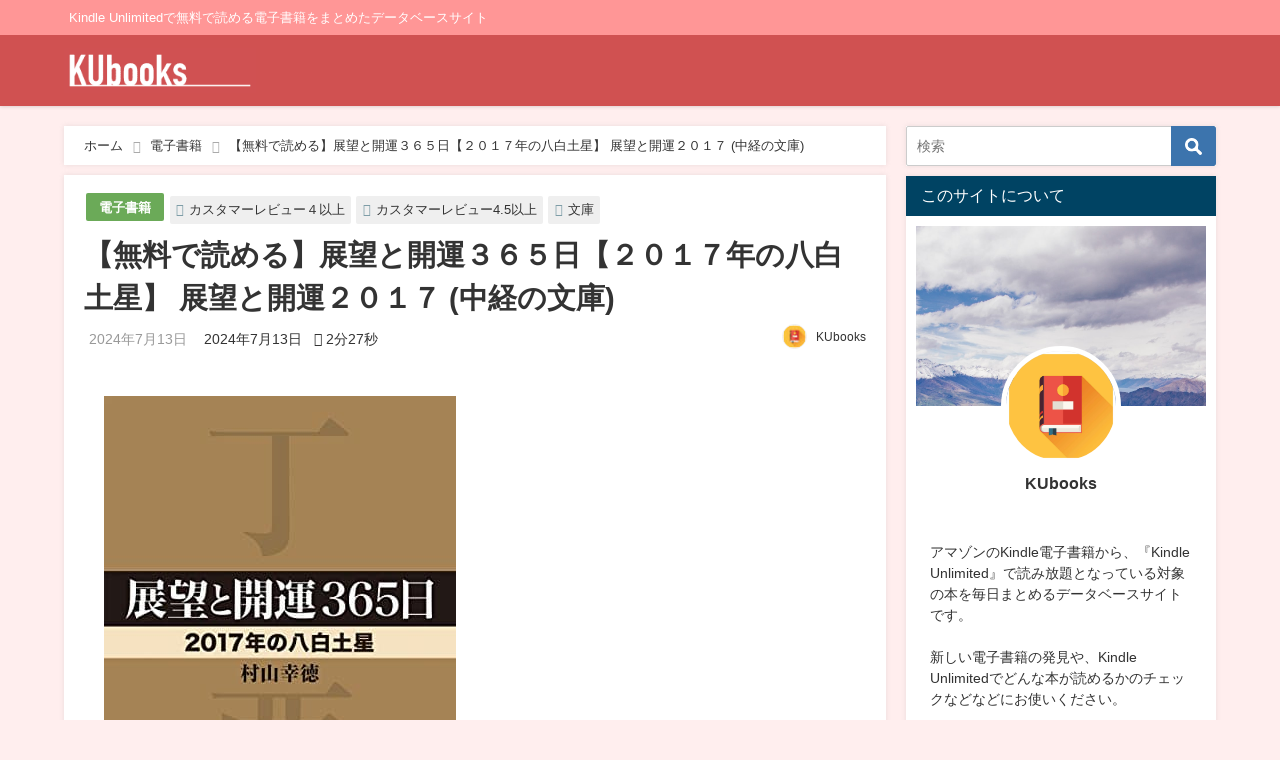

--- FILE ---
content_type: text/html; charset=UTF-8
request_url: https://ku-books.com/b01lzeshix/
body_size: 22797
content:
<!DOCTYPE html>
<html lang="ja">
<head>
<meta charset="utf-8">
<meta http-equiv="X-UA-Compatible" content="IE=edge">
<meta name="viewport" content="width=device-width, initial-scale=1" />

<meta name="description" content="">
<meta name="thumbnail" content="https://ku-books.com/wp-content/uploads/2023/10/img-549-150x150.jpg" /><meta name="robots" content="archive, follow, index">
<!-- Diver OGP -->
<meta property="og:locale" content="ja_JP" />
<meta property="og:title" content="【無料で読める】展望と開運３６５日【２０１７年の八白土星】 展望と開運２０１７ (中経の文庫)" />
<meta property="og:description" content="" />
<meta property="og:type" content="article" />
<meta property="og:url" content="https://ku-books.com/b01lzeshix/" />
<meta property="og:image" content="https://ku-books.com/wp-content/uploads/2023/10/img-549.jpg" />
<meta property="og:site_name" content="KUbooks" />
<meta name="twitter:card" content="summary_large_image" />
<meta name="twitter:title" content="【無料で読める】展望と開運３６５日【２０１７年の八白土星】 展望と開運２０１７ (中経の文庫)" />
<meta name="twitter:url" content="https://ku-books.com/b01lzeshix/" />
<meta name="twitter:description" content="" />
<meta name="twitter:image" content="https://ku-books.com/wp-content/uploads/2023/10/img-549.jpg" />
<!-- / Diver OGP -->
<link rel="canonical" href="https://ku-books.com/b01lzeshix/">
<link rel="shortcut icon" href="https://ku-books.com/wp-content/uploads/2022/08/KUbooks_Icon.png">
<!--[if IE]>
		<link rel="shortcut icon" href="">
<![endif]-->
<link rel="apple-touch-icon" href="" />

		<!-- All in One SEO 4.1.7 -->
		<title>【無料で読める】展望と開運３６５日【２０１７年の八白土星】 展望と開運２０１７ (中経の文庫) - KUbooks</title>
		<meta name="description" content="著者：村山 幸徳 ページ数：352 ¥262 → ¥0 驚異の的中率を誇る『展望と開運』、待望の365日版が登" />
		<meta name="robots" content="max-image-preview:large" />
		<link rel="canonical" href="https://ku-books.com/b01lzeshix/" />

		<script async src="https://pagead2.googlesyndication.com/pagead/js/adsbygoogle.js?client=ca-pub-1714650871570552"
   crossorigin="anonymous"></script>
		<meta property="og:locale" content="ja_JP" />
		<meta property="og:site_name" content="KUbooks - Kindle Unlimitedで無料で読める電子書籍をまとめたデータベースサイト" />
		<meta property="og:type" content="article" />
		<meta property="og:title" content="【無料で読める】展望と開運３６５日【２０１７年の八白土星】 展望と開運２０１７ (中経の文庫) - KUbooks" />
		<meta property="og:description" content="著者：村山 幸徳 ページ数：352 ¥262 → ¥0 驚異の的中率を誇る『展望と開運』、待望の365日版が登" />
		<meta property="og:url" content="https://ku-books.com/b01lzeshix/" />
		<meta property="article:published_time" content="2024-07-13T11:40:13+00:00" />
		<meta property="article:modified_time" content="2024-07-13T11:40:13+00:00" />
		<meta name="twitter:card" content="summary" />
		<meta name="twitter:title" content="【無料で読める】展望と開運３６５日【２０１７年の八白土星】 展望と開運２０１７ (中経の文庫) - KUbooks" />
		<meta name="twitter:description" content="著者：村山 幸徳 ページ数：352 ¥262 → ¥0 驚異の的中率を誇る『展望と開運』、待望の365日版が登" />
		<script type="application/ld+json" class="aioseo-schema">
			{"@context":"https:\/\/schema.org","@graph":[{"@type":"WebSite","@id":"https:\/\/ku-books.com\/#website","url":"https:\/\/ku-books.com\/","name":"KUbooks","description":"Kindle Unlimited\u3067\u7121\u6599\u3067\u8aad\u3081\u308b\u96fb\u5b50\u66f8\u7c4d\u3092\u307e\u3068\u3081\u305f\u30c7\u30fc\u30bf\u30d9\u30fc\u30b9\u30b5\u30a4\u30c8","inLanguage":"ja","publisher":{"@id":"https:\/\/ku-books.com\/#organization"}},{"@type":"Organization","@id":"https:\/\/ku-books.com\/#organization","name":"KUbooks","url":"https:\/\/ku-books.com\/"},{"@type":"BreadcrumbList","@id":"https:\/\/ku-books.com\/b01lzeshix\/#breadcrumblist","itemListElement":[{"@type":"ListItem","@id":"https:\/\/ku-books.com\/#listItem","position":1,"item":{"@type":"WebPage","@id":"https:\/\/ku-books.com\/","name":"\u30db\u30fc\u30e0","description":"Kindle Unlimited\u3067\u7121\u6599\u3067\u8aad\u3081\u308b\u96fb\u5b50\u66f8\u7c4d\u3092\u307e\u3068\u3081\u305f\u30c7\u30fc\u30bf\u30d9\u30fc\u30b9\u30b5\u30a4\u30c8","url":"https:\/\/ku-books.com\/"},"nextItem":"https:\/\/ku-books.com\/b01lzeshix\/#listItem"},{"@type":"ListItem","@id":"https:\/\/ku-books.com\/b01lzeshix\/#listItem","position":2,"item":{"@type":"WebPage","@id":"https:\/\/ku-books.com\/b01lzeshix\/","name":"\u3010\u7121\u6599\u3067\u8aad\u3081\u308b\u3011\u5c55\u671b\u3068\u958b\u904b\uff13\uff16\uff15\u65e5\u3010\uff12\uff10\uff11\uff17\u5e74\u306e\u516b\u767d\u571f\u661f\u3011 \u5c55\u671b\u3068\u958b\u904b\uff12\uff10\uff11\uff17 (\u4e2d\u7d4c\u306e\u6587\u5eab)","description":"\u8457\u8005\uff1a\u6751\u5c71 \u5e78\u5fb3 \u30da\u30fc\u30b8\u6570\uff1a352 \u00a5262 \u2192 \u00a50 \u9a5a\u7570\u306e\u7684\u4e2d\u7387\u3092\u8a87\u308b\u300e\u5c55\u671b\u3068\u958b\u904b\u300f\u3001\u5f85\u671b\u306e365\u65e5\u7248\u304c\u767b","url":"https:\/\/ku-books.com\/b01lzeshix\/"},"previousItem":"https:\/\/ku-books.com\/#listItem"}]},{"@type":"Person","@id":"https:\/\/ku-books.com\/author\/kubook_admin\/#author","url":"https:\/\/ku-books.com\/author\/kubook_admin\/","name":"KUbooks","image":{"@type":"ImageObject","@id":"https:\/\/ku-books.com\/b01lzeshix\/#authorImage","url":"https:\/\/ku-books.com\/wp-content\/uploads\/2022\/02\/avatar_user_1_1645502979-96x96.jpg","width":96,"height":96,"caption":"KUbooks"}},{"@type":"WebPage","@id":"https:\/\/ku-books.com\/b01lzeshix\/#webpage","url":"https:\/\/ku-books.com\/b01lzeshix\/","name":"\u3010\u7121\u6599\u3067\u8aad\u3081\u308b\u3011\u5c55\u671b\u3068\u958b\u904b\uff13\uff16\uff15\u65e5\u3010\uff12\uff10\uff11\uff17\u5e74\u306e\u516b\u767d\u571f\u661f\u3011 \u5c55\u671b\u3068\u958b\u904b\uff12\uff10\uff11\uff17 (\u4e2d\u7d4c\u306e\u6587\u5eab) - KUbooks","description":"\u8457\u8005\uff1a\u6751\u5c71 \u5e78\u5fb3 \u30da\u30fc\u30b8\u6570\uff1a352 \u00a5262 \u2192 \u00a50 \u9a5a\u7570\u306e\u7684\u4e2d\u7387\u3092\u8a87\u308b\u300e\u5c55\u671b\u3068\u958b\u904b\u300f\u3001\u5f85\u671b\u306e365\u65e5\u7248\u304c\u767b","inLanguage":"ja","isPartOf":{"@id":"https:\/\/ku-books.com\/#website"},"breadcrumb":{"@id":"https:\/\/ku-books.com\/b01lzeshix\/#breadcrumblist"},"author":"https:\/\/ku-books.com\/author\/kubook_admin\/#author","creator":"https:\/\/ku-books.com\/author\/kubook_admin\/#author","image":{"@type":"ImageObject","@id":"https:\/\/ku-books.com\/#mainImage","url":"https:\/\/ku-books.com\/wp-content\/uploads\/2023\/10\/img-549.jpg","width":352,"height":500},"primaryImageOfPage":{"@id":"https:\/\/ku-books.com\/b01lzeshix\/#mainImage"},"datePublished":"2024-07-13T11:40:13+09:00","dateModified":"2024-07-13T11:40:13+09:00"},{"@type":"BlogPosting","@id":"https:\/\/ku-books.com\/b01lzeshix\/#blogposting","name":"\u3010\u7121\u6599\u3067\u8aad\u3081\u308b\u3011\u5c55\u671b\u3068\u958b\u904b\uff13\uff16\uff15\u65e5\u3010\uff12\uff10\uff11\uff17\u5e74\u306e\u516b\u767d\u571f\u661f\u3011 \u5c55\u671b\u3068\u958b\u904b\uff12\uff10\uff11\uff17 (\u4e2d\u7d4c\u306e\u6587\u5eab) - KUbooks","description":"\u8457\u8005\uff1a\u6751\u5c71 \u5e78\u5fb3 \u30da\u30fc\u30b8\u6570\uff1a352 \u00a5262 \u2192 \u00a50 \u9a5a\u7570\u306e\u7684\u4e2d\u7387\u3092\u8a87\u308b\u300e\u5c55\u671b\u3068\u958b\u904b\u300f\u3001\u5f85\u671b\u306e365\u65e5\u7248\u304c\u767b","inLanguage":"ja","headline":"\u3010\u7121\u6599\u3067\u8aad\u3081\u308b\u3011\u5c55\u671b\u3068\u958b\u904b\uff13\uff16\uff15\u65e5\u3010\uff12\uff10\uff11\uff17\u5e74\u306e\u516b\u767d\u571f\u661f\u3011 \u5c55\u671b\u3068\u958b\u904b\uff12\uff10\uff11\uff17 (\u4e2d\u7d4c\u306e\u6587\u5eab)","author":{"@id":"https:\/\/ku-books.com\/author\/kubook_admin\/#author"},"publisher":{"@id":"https:\/\/ku-books.com\/#organization"},"datePublished":"2024-07-13T11:40:13+09:00","dateModified":"2024-07-13T11:40:13+09:00","articleSection":"\u96fb\u5b50\u66f8\u7c4d, \u30ab\u30b9\u30bf\u30de\u30fc\u30ec\u30d3\u30e5\u30fc4.5\u4ee5\u4e0a, \u30ab\u30b9\u30bf\u30de\u30fc\u30ec\u30d3\u30e5\u30fc\uff14\u4ee5\u4e0a, \u6587\u5eab","mainEntityOfPage":{"@id":"https:\/\/ku-books.com\/b01lzeshix\/#webpage"},"isPartOf":{"@id":"https:\/\/ku-books.com\/b01lzeshix\/#webpage"},"image":{"@type":"ImageObject","@id":"https:\/\/ku-books.com\/#articleImage","url":"https:\/\/ku-books.com\/wp-content\/uploads\/2023\/10\/img-549.jpg","width":352,"height":500}}]}
		</script>
		<!-- All in One SEO -->


<!-- Google Tag Manager for WordPress by gtm4wp.com -->
<script data-cfasync="false" data-pagespeed-no-defer>//<![CDATA[
	var gtm4wp_datalayer_name = "dataLayer";
	var dataLayer = dataLayer || [];
//]]>
</script>
<!-- End Google Tag Manager for WordPress by gtm4wp.com --><link rel='dns-prefetch' href='//cdnjs.cloudflare.com' />
<link rel='dns-prefetch' href='//c0.wp.com' />
<link rel="alternate" type="application/rss+xml" title="KUbooks &raquo; フィード" href="https://ku-books.com/feed/" />
<link rel="alternate" type="application/rss+xml" title="KUbooks &raquo; コメントフィード" href="https://ku-books.com/comments/feed/" />
<link rel="alternate" type="application/rss+xml" title="KUbooks &raquo; 【無料で読める】展望と開運３６５日【２０１７年の八白土星】 展望と開運２０１７ (中経の文庫) のコメントのフィード" href="https://ku-books.com/b01lzeshix/feed/" />
<link rel="alternate" title="oEmbed (JSON)" type="application/json+oembed" href="https://ku-books.com/wp-json/oembed/1.0/embed?url=https%3A%2F%2Fku-books.com%2Fb01lzeshix%2F" />
<link rel="alternate" title="oEmbed (XML)" type="text/xml+oembed" href="https://ku-books.com/wp-json/oembed/1.0/embed?url=https%3A%2F%2Fku-books.com%2Fb01lzeshix%2F&#038;format=xml" />
<style id='wp-img-auto-sizes-contain-inline-css' type='text/css'>
img:is([sizes=auto i],[sizes^="auto," i]){contain-intrinsic-size:3000px 1500px}
/*# sourceURL=wp-img-auto-sizes-contain-inline-css */
</style>
<style id='wp-block-library-inline-css' type='text/css'>
:root{--wp-block-synced-color:#7a00df;--wp-block-synced-color--rgb:122,0,223;--wp-bound-block-color:var(--wp-block-synced-color);--wp-editor-canvas-background:#ddd;--wp-admin-theme-color:#007cba;--wp-admin-theme-color--rgb:0,124,186;--wp-admin-theme-color-darker-10:#006ba1;--wp-admin-theme-color-darker-10--rgb:0,107,160.5;--wp-admin-theme-color-darker-20:#005a87;--wp-admin-theme-color-darker-20--rgb:0,90,135;--wp-admin-border-width-focus:2px}@media (min-resolution:192dpi){:root{--wp-admin-border-width-focus:1.5px}}.wp-element-button{cursor:pointer}:root .has-very-light-gray-background-color{background-color:#eee}:root .has-very-dark-gray-background-color{background-color:#313131}:root .has-very-light-gray-color{color:#eee}:root .has-very-dark-gray-color{color:#313131}:root .has-vivid-green-cyan-to-vivid-cyan-blue-gradient-background{background:linear-gradient(135deg,#00d084,#0693e3)}:root .has-purple-crush-gradient-background{background:linear-gradient(135deg,#34e2e4,#4721fb 50%,#ab1dfe)}:root .has-hazy-dawn-gradient-background{background:linear-gradient(135deg,#faaca8,#dad0ec)}:root .has-subdued-olive-gradient-background{background:linear-gradient(135deg,#fafae1,#67a671)}:root .has-atomic-cream-gradient-background{background:linear-gradient(135deg,#fdd79a,#004a59)}:root .has-nightshade-gradient-background{background:linear-gradient(135deg,#330968,#31cdcf)}:root .has-midnight-gradient-background{background:linear-gradient(135deg,#020381,#2874fc)}:root{--wp--preset--font-size--normal:16px;--wp--preset--font-size--huge:42px}.has-regular-font-size{font-size:1em}.has-larger-font-size{font-size:2.625em}.has-normal-font-size{font-size:var(--wp--preset--font-size--normal)}.has-huge-font-size{font-size:var(--wp--preset--font-size--huge)}.has-text-align-center{text-align:center}.has-text-align-left{text-align:left}.has-text-align-right{text-align:right}.has-fit-text{white-space:nowrap!important}#end-resizable-editor-section{display:none}.aligncenter{clear:both}.items-justified-left{justify-content:flex-start}.items-justified-center{justify-content:center}.items-justified-right{justify-content:flex-end}.items-justified-space-between{justify-content:space-between}.screen-reader-text{border:0;clip-path:inset(50%);height:1px;margin:-1px;overflow:hidden;padding:0;position:absolute;width:1px;word-wrap:normal!important}.screen-reader-text:focus{background-color:#ddd;clip-path:none;color:#444;display:block;font-size:1em;height:auto;left:5px;line-height:normal;padding:15px 23px 14px;text-decoration:none;top:5px;width:auto;z-index:100000}html :where(.has-border-color){border-style:solid}html :where([style*=border-top-color]){border-top-style:solid}html :where([style*=border-right-color]){border-right-style:solid}html :where([style*=border-bottom-color]){border-bottom-style:solid}html :where([style*=border-left-color]){border-left-style:solid}html :where([style*=border-width]){border-style:solid}html :where([style*=border-top-width]){border-top-style:solid}html :where([style*=border-right-width]){border-right-style:solid}html :where([style*=border-bottom-width]){border-bottom-style:solid}html :where([style*=border-left-width]){border-left-style:solid}html :where(img[class*=wp-image-]){height:auto;max-width:100%}:where(figure){margin:0 0 1em}html :where(.is-position-sticky){--wp-admin--admin-bar--position-offset:var(--wp-admin--admin-bar--height,0px)}@media screen and (max-width:600px){html :where(.is-position-sticky){--wp-admin--admin-bar--position-offset:0px}}
.has-text-align-justify{text-align:justify;}
/*wp_block_styles_on_demand_placeholder:6977e0523d472*/
/*# sourceURL=wp-block-library-inline-css */
</style>
<style id='classic-theme-styles-inline-css' type='text/css'>
/*! This file is auto-generated */
.wp-block-button__link{color:#fff;background-color:#32373c;border-radius:9999px;box-shadow:none;text-decoration:none;padding:calc(.667em + 2px) calc(1.333em + 2px);font-size:1.125em}.wp-block-file__button{background:#32373c;color:#fff;text-decoration:none}
/*# sourceURL=/wp-includes/css/classic-themes.min.css */
</style>
<link rel='stylesheet'  href='https://ku-books.com/wp-content/themes/diver/style.min.css?ver=6.9&#038;theme=4.7.6'  media='all'>
<link rel='stylesheet'  href='https://ku-books.com/wp-content/themes/diver_child/style.css?theme=4.7.6'  media='all'>
<link rel='stylesheet'  href='https://ku-books.com/wp-content/themes/diver/lib/functions/editor/gutenberg/blocks.min.css?ver=6.9&#038;theme=4.7.6'  media='all'>
<link rel='stylesheet'  href='https://cdnjs.cloudflare.com/ajax/libs/Swiper/4.5.0/css/swiper.min.css'  media='all'>
<link rel='stylesheet'  href='https://ku-books.com/wp-content/plugins/yet-another-related-posts-plugin/style/styles_thumbnails.css?ver=5.27.8&#038;theme=4.7.6'  media='all'>
<style id='yarpp-thumbnails-inline-css' type='text/css'>
.yarpp-thumbnails-horizontal .yarpp-thumbnail {width: 160px;height: 200px;margin: 5px;margin-left: 0px;}.yarpp-thumbnail > img, .yarpp-thumbnail-default {width: 150px;height: 150px;margin: 5px;}.yarpp-thumbnails-horizontal .yarpp-thumbnail-title {margin: 7px;margin-top: 0px;width: 150px;}.yarpp-thumbnail-default > img {min-height: 150px;min-width: 150px;}
/*# sourceURL=yarpp-thumbnails-inline-css */
</style>
<link rel='stylesheet'  href='https://c0.wp.com/p/jetpack/11.0.2/css/jetpack.css'  media='all'>
<script type="text/javascript"src="https://c0.wp.com/c/6.9/wp-includes/js/jquery/jquery.min.js" id="jquery-core-js"></script>
<script type="text/javascript"src="https://c0.wp.com/c/6.9/wp-includes/js/jquery/jquery-migrate.min.js" id="jquery-migrate-js"></script>
<link rel="https://api.w.org/" href="https://ku-books.com/wp-json/" /><link rel="alternate" title="JSON" type="application/json" href="https://ku-books.com/wp-json/wp/v2/posts/447436" /><link rel="EditURI" type="application/rsd+xml" title="RSD" href="https://ku-books.com/xmlrpc.php?rsd" />
<meta name="generator" content="WordPress 6.9" />
<link rel='shortlink' href='https://ku-books.com/?p=447436' />

<!-- Google Tag Manager for WordPress by gtm4wp.com -->
<script data-cfasync="false" data-pagespeed-no-defer>//<![CDATA[
	var dataLayer_content = {"pagePostType":"post","pagePostType2":"single-post","pageCategory":["book-page"],"pageAttributes":["review-over-4-5","review-over-4-0","%e6%96%87%e5%ba%ab"],"pagePostAuthor":"KUbooks"};
	dataLayer.push( dataLayer_content );//]]>
</script>
<script data-cfasync="false">//<![CDATA[
(function(w,d,s,l,i){w[l]=w[l]||[];w[l].push({'gtm.start':
new Date().getTime(),event:'gtm.js'});var f=d.getElementsByTagName(s)[0],
j=d.createElement(s),dl=l!='dataLayer'?'&l='+l:'';j.async=true;j.src=
'//www.googletagmanager.com/gtm.'+'js?id='+i+dl;f.parentNode.insertBefore(j,f);
})(window,document,'script','dataLayer','GTM-PH4MZ7B');//]]>
</script>
<!-- End Google Tag Manager -->
<!-- End Google Tag Manager for WordPress by gtm4wp.com --><style>img#wpstats{display:none}</style>
	<script type="application/ld+json">{
            "@context" : "http://schema.org",
            "@type" : "Article",
            "mainEntityOfPage":{ 
                  "@type":"WebPage", 
                  "@id":"https://ku-books.com/b01lzeshix/" 
                }, 
            "headline" : "【無料で読める】展望と開運３６５日【２０１７年の八白土星】 展望と開運２０１７ (中経の文庫)",
            "author" : {
                 "@type" : "Person",
                 "name" : "KUbooks",
                 "url" : "https://ku-books.com/author/kubook_admin/"
                 },
            "datePublished" : "2024-07-13T20:40:13+0900",
            "dateModified" : "2024-07-13T20:40:13+0900",
            "image" : {
                 "@type" : "ImageObject",
                 "url" : "https://ku-books.com/wp-content/uploads/2023/10/img-549.jpg",
                 "width" : "352",
                 "height" : "500"
                 },
            "articleSection" : "電子書籍",
            "url" : "https://ku-books.com/b01lzeshix/",
            "publisher" : {
               "@type" : "Organization",
               "name" : "KUbooks"
              },
            "logo" : {
                 "@type" : "ImageObject",
                 "url" : "https://ku-books.com/wp-content/uploads/2022/07/KUbooks.png"}
            },
            "description" : ""}</script><style>body{background-image:url()}</style><style>#onlynav ul ul,#nav_fixed #nav ul ul,.header-logo #nav ul ul{visibility:hidden;opacity:0;transition:.2s ease-in-out;transform:translateY(10px)}#onlynav ul ul ul,#nav_fixed #nav ul ul ul,.header-logo #nav ul ul ul{transform:translateX(-20px) translateY(0)}#onlynav ul li:hover>ul,#nav_fixed #nav ul li:hover>ul,.header-logo #nav ul li:hover>ul{visibility:visible;opacity:1;transform:translateY(0)}#onlynav ul ul li:hover>ul,#nav_fixed #nav ul ul li:hover>ul,.header-logo #nav ul ul li:hover>ul{transform:translateX(0) translateY(0)}</style><style>body{background-color:#fee;color:#333}a{color:#333}a:hover{color:#04C}.header-wrap,#header ul.sub-menu,#header ul.children,#scrollnav,.description_sp,#nav_fixed.fixed{background:#d05151;color:#fff}.header-wrap a,#nav_fixed.fixed a,div.logo_title{color:#fff}.header-wrap a:hover,#nav_fixed.fixed a:hover,div.logo_title:hover{color:#04c}.drawer-nav-btn span{background-color:#fff}.drawer-nav-btn:before,.drawer-nav-btn:after{border-color:#fff}.header_small_menu{background:#ff9696;color:#fff;border-bottom:none}.header_small_menu a{color:#fff}.header_small_menu a:hover{color:#04c}#onlynav,#onlynav ul li a,#nav_fixed #nav ul ul{background:#d05151;color:#fff}#onlynav ul>li:hover>a{background:#ffc4c4;color:#d05151}#bigfooter{background:#ff9696;color:#fff}#bigfooter a{color:#fff}#bigfooter a:hover{color:#04c}#footer{background:#d05151;color:#fff}#footer a{color:#fff}#footer a:hover{color:#04c}#sidebar .widget{background:#fff}.post-box-contents,#main-wrap #pickup_posts_container img,.hentry,#single-main .post-sub,.single_thumbnail,.navigation,.in_loop,#breadcrumb,.pickup-cat-list,.maintop-widget,.mainbottom-widget,#share_plz,.sticky-post-box,.catpage_content_wrap,.cat-post-main{background:#fff}.post-box{border-color:#ffd2d2}</style><style>@media screen and (min-width:1201px){#main-wrap,.header-wrap .header-logo,.header_small_content,.bigfooter_wrap,.footer_content,.container_top_widget,.container_bottom_widget{width:90%}}@media screen and (max-width:1200px){#main-wrap,.header-wrap .header-logo,.header_small_content,.bigfooter_wrap,.footer_content,.container_top_widget,.container_bottom_widget{width:96%}}@media screen and (max-width:768px){#main-wrap,.header-wrap .header-logo,.header_small_content,.bigfooter_wrap,.footer_content,.container_top_widget,.container_bottom_widget{width:100%}}@media screen and (min-width:960px){#sidebar{width:310px}}</style><style>@media screen and (min-width:1201px){#main-wrap{width:90%}}@media screen and (max-width:1200px){#main-wrap{width:96%}}</style>
<script src="https://www.youtube.com/iframe_api"></script>

</head>
<body itemscope="itemscope" itemtype="http://schema.org/WebPage" class="wp-singular post-template-default single single-post postid-447436 single-format-standard wp-embed-responsive wp-theme-diver wp-child-theme-diver_child">

<div id="container">
<!-- header -->
	<!-- lpページでは表示しない -->
	<div id="header" class="clearfix">
					<header class="header-wrap" role="banner" itemscope="itemscope" itemtype="http://schema.org/WPHeader">
			<div class="header_small_menu clearfix">
		<div class="header_small_content">
			<div id="description">Kindle Unlimitedで無料で読める電子書籍をまとめたデータベースサイト</div>
			<nav class="header_small_menu_right" role="navigation" itemscope="itemscope" itemtype="http://scheme.org/SiteNavigationElement">
							</nav>
		</div>
	</div>

			<div class="header-logo clearfix">
				

				<!-- /Navigation -->

								<div id="logo">
										<a href="https://ku-books.com/">
						
															<img src="https://ku-books.com/wp-content/uploads/2022/07/KUbooks.png" alt="KUbooks" width="250" height="59">
							
											</a>
				</div>
									<nav id="nav" role="navigation" itemscope="itemscope" itemtype="http://scheme.org/SiteNavigationElement">
											</nav>
							</div>
		</header>
		<nav id="scrollnav" class="inline-nospace" role="navigation" itemscope="itemscope" itemtype="http://scheme.org/SiteNavigationElement">
					</nav>
		
		<div id="nav_fixed">
		<div class="header-logo clearfix">
			<!-- Navigation -->
			

			<!-- /Navigation -->
			<div class="logo clearfix">
				<a href="https://ku-books.com/">
					
													<img src="https://ku-books.com/wp-content/uploads/2022/07/KUbooks.png" alt="KUbooks" width="250" height="59">
													
									</a>
			</div>
					<nav id="nav" role="navigation" itemscope="itemscope" itemtype="http://scheme.org/SiteNavigationElement">
							</nav>
				</div>
	</div>
							</div>
	<div class="d_sp">
		</div>
	
	<div id="main-wrap">
	<!-- main -->
	
	<main id="single-main"  style="float:left;margin-right:-330px;padding-right:330px;" role="main">
									<!-- パンくず -->
				<ul id="breadcrumb" itemscope itemtype="http://schema.org/BreadcrumbList">
<li itemprop="itemListElement" itemscope itemtype="http://schema.org/ListItem"><a href="https://ku-books.com/" itemprop="item"><span itemprop="name"><i class="fa fa-home" aria-hidden="true"></i> ホーム</span></a><meta itemprop="position" content="1" /></li><li itemprop="itemListElement" itemscope itemtype="http://schema.org/ListItem"><a href="https://ku-books.com/category/book-page/" itemprop="item"><span itemprop="name">電子書籍</span></a><meta itemprop="position" content="2" /></li><li class="breadcrumb-title" itemprop="itemListElement" itemscope itemtype="http://schema.org/ListItem"><a href="https://ku-books.com/b01lzeshix/" itemprop="item"><span itemprop="name">【無料で読める】展望と開運３６５日【２０１７年の八白土星】 展望と開運２０１７ (中経の文庫)</span></a><meta itemprop="position" content="3" /></li></ul> 
				<div id="content_area" class="fadeIn animated">
										<article id="post-447436" class="post-447436 post type-post status-publish format-standard has-post-thumbnail hentry category-book-page tag-review-over-4-5 tag-review-over-4-0 tag-76" >
						<header>
							<div class="post-meta clearfix">
								<div class="cat-tag">
																			<div class="single-post-category" style="background:#6baa58"><a href="https://ku-books.com/category/book-page/" rel="category tag">電子書籍</a></div>
																		<div class="tag"><a href="https://ku-books.com/tag/review-over-4-0/" rel="tag">カスタマーレビュー４以上</a></div><div class="tag"><a href="https://ku-books.com/tag/review-over-4-5/" rel="tag">カスタマーレビュー4.5以上</a></div><div class="tag"><a href="https://ku-books.com/tag/%e6%96%87%e5%ba%ab/" rel="tag">文庫</a></div>								</div>

								<h1 class="single-post-title entry-title">【無料で読める】展望と開運３６５日【２０１７年の八白土星】 展望と開運２０１７ (中経の文庫)</h1>
								<div class="post-meta-bottom">
																	<time class="single-post-date published updated" datetime="2024-07-13"><i class="fa fa-calendar" aria-hidden="true"></i>2024年7月13日</time>
																									<time class="single-post-date modified" datetime="2024-07-13"><i class="fa fa-refresh" aria-hidden="true"></i>2024年7月13日</time>
																 								<span class="post_reading_time">
									2分27秒								</span>
								
								</div>
																	<ul class="post-author vcard author">
									<li class="post-author-thum"><img alt='' src='https://ku-books.com/wp-content/uploads/2022/02/avatar_user_1_1645502979-25x25.jpg' srcset='https://ku-books.com/wp-content/uploads/2022/02/avatar_user_1_1645502979-50x50.jpg 2x' class='avatar avatar-25 photo' height='25' width='25' decoding='async'/></li>
									<li class="post-author-name fn post-author"><a href="https://ku-books.com/author/kubook_admin/">KUbooks</a>
									</li>
									</ul>
															</div>
							

						</header>
						<section class="single-post-main">
																

								<div class="content">
																<p>    <a href="https://www.amazon.co.jp/dp/B01LZESHIX?tag=ku-book-22" target="_blank" rel="noopener noreferrer"><img decoding="async" src="https://ku-books.com/wp-content/uploads/2024/07/img-2241.jpg"></a></p>
<p>    <span id="more-447436"></span><br />
    <strong>著者</strong>：村山 幸徳<br />
<strong>ページ数</strong>：352</p>
<p><s>¥262</s> → <span style="color:#CC3300;font-size:x-large;"><strong>¥0</strong></span></p>
<div class="sc_frame_wrap">
<div class="sc_frame" style="border:1px solid #ccc;border-radius:5px;background-color:#E3F6CE;color:#333;">
<div class="sc_frame_text">
    驚異の的中率を誇る『展望と開運』、待望の365日版が登場！</p>
<p>変革を求めて、改革を志す【八白土星】</p>
<p>八白土星のあなたは、家族と親族、そして財産の蓄積と相続の役割を担い、目標を高く掲げるほどに人生が拡大する――。</p>
<p>易、気学の研究者として著名で、社会運勢学の第一人者である著者が、星の特徴・性格、職業・恋愛の秘訣、幸せのコツ、毎日の過ごし方、ラッキーカラー、開運アイテム、開運行動、運気を上げる食べ物など、2017年の生き方・開運方法をわかりやすく指南。</p>
<p>家族や恋人はもちろんのこと、上司や部下、取引先の人たちの本命星を調べて、プレゼントしたり、ビジネスに活用すれば、周囲も含めて人生がよい方向に動き出す。
    </p></div>
</div>
</div>
<h3>シリーズ一覧</h3>
<div class="sc_frame_wrap">
<div class="sc_frame" style="border:1px solid #ccc;border-radius:5px;background-color:#E7F3FE;color:#333;">
<div class="sc_frame_text">
<ul class="similarBooks">
<li><a href= "https://www.amazon.co.jp/dp/B076PXMMFN?tag=ku-book-22">展望と開運３６５日 【２０１８年の三碧木星】 展望と開運２０１８ (中経の文庫)</a></li>
<li><a href= "https://www.amazon.co.jp/dp/B076PY51C2?tag=ku-book-22">展望と開運３６５日 【２０１８年の二黒土星】 展望と開運２０１８ (中経の文庫)</a></li>
<li><a href= "https://www.amazon.co.jp/dp/B076PZ2RYS?tag=ku-book-22">展望と開運３６５日 【２０１８年の五黄土星】 展望と開運２０１８ (中経の文庫)</a></li>
<li><a href= "https://www.amazon.co.jp/dp/B07JLCZGYR?tag=ku-book-22">展望と開運３６５日 【２０１９年の一白水星】 展望と開運２０１９</a></li>
<li><a href= "https://www.amazon.co.jp/dp/B07JLD1GLL?tag=ku-book-22">展望と開運３６５日 【２０１９年の六白金星】 展望と開運２０１９</a></li>
<li><a href= "https://www.amazon.co.jp/dp/B01M02DK4Z?tag=ku-book-22">展望と開運３６５日【２０１７年の二黒土星】 展望と開運２０１７ (中経の文庫)</a></li>
<li><a href= "https://www.amazon.co.jp/dp/B01LZESF3S?tag=ku-book-22">展望と開運３６５日【２０１７年の六白金星】 展望と開運２０１７ (中経の文庫)</a></li>
</ul></div>
</div>
</div>
<p>　</p>
<div class="button simple block"><a href="https://www.amazon.co.jp/dp/B01LZESHIX?tag=ku-book-22" target="_blank" rel="noopener noreferrer" class="big" style="background-color:#c15956;color:#fff;border-radius:3px;border:0px solid #5681a3;"><i class="fa fa-arrow-circle-right before" aria-hidden="true"></i>Amazonで電子書籍をダウンロードする</a></div>
<div class="aside-normal"><span><i class="fa fa-comments-o" aria-hidden="true"></i></span>　
    Kindle Unlimitedは、現在<strong>30日間無料体験キャンペーン</strong>を行っています！</p>
<p>    この期間中は料金が<strong>980円→0円</strong>となるため、この記事で紹介している電子書籍は、すべてこのKindle Unlimited無料体験で読むことが可能です。</p>
<p>    <a href="https://amzn.to/3h6ZsXg" target="_blank" rel="noopener noreferrer"><span style="font-size:large;"><strong>Kindle Unlimited 無料体験に登録する</strong></span></a><br />
    </div>
<div class='yarpp yarpp-related yarpp-related-website yarpp-template-thumbnails'>
<!-- YARPP Thumbnails -->
<h3>こちらの電子書籍も読まれています</h3>
<div class="yarpp-thumbnails-horizontal">
<a class='yarpp-thumbnail' rel='norewrite' href='https://ku-books.com/b01lzesf3s/' title='【無料で読める】展望と開運３６５日【２０１７年の六白金星】 展望と開運２０１７ (中経の文庫)'>
<img width="150" height="150" src="https://ku-books.com/wp-content/uploads/2023/08/img-561-150x150.jpg" class="attachment-thumbnail size-thumbnail wp-post-image" alt="" data-pin-nopin="true" srcset="https://ku-books.com/wp-content/uploads/2023/08/img-561-150x150.jpg 150w, https://ku-books.com/wp-content/uploads/2023/08/img-561-120x120.jpg 120w" sizes="(max-width: 150px) 100vw, 150px" /><span class="yarpp-thumbnail-title">【無料で読める】展望と開運３６５日【２０１７年の六白金星】 展望と開運２０１７ (中経の文庫)</span></a>
<a class='yarpp-thumbnail' rel='norewrite' href='https://ku-books.com/b076pxmmfn/' title='【無料で読める】展望と開運３６５日 【２０１８年の三碧木星】 展望と開運２０１８ (中経の文庫)'>
<img width="150" height="150" src="https://ku-books.com/wp-content/uploads/2024/04/img-4079-150x150.jpg" class="attachment-thumbnail size-thumbnail wp-post-image" alt="" data-pin-nopin="true" srcset="https://ku-books.com/wp-content/uploads/2024/04/img-4079-150x150.jpg 150w, https://ku-books.com/wp-content/uploads/2024/04/img-4079-120x120.jpg 120w" sizes="(max-width: 150px) 100vw, 150px" /><span class="yarpp-thumbnail-title">【無料で読める】展望と開運３６５日 【２０１８年の三碧木星】 展望と開運２０１８ (中経の文庫)</span></a>
<a class='yarpp-thumbnail' rel='norewrite' href='https://ku-books.com/b01m02dk4z/' title='【無料で読める】展望と開運３６５日【２０１７年の二黒土星】 展望と開運２０１７ (中経の文庫)'>
<img width="150" height="150" src="https://ku-books.com/wp-content/uploads/2023/06/img-2958-150x150.jpg" class="attachment-thumbnail size-thumbnail wp-post-image" alt="" data-pin-nopin="true" srcset="https://ku-books.com/wp-content/uploads/2023/06/img-2958-150x150.jpg 150w, https://ku-books.com/wp-content/uploads/2023/06/img-2958-120x120.jpg 120w" sizes="(max-width: 150px) 100vw, 150px" /><span class="yarpp-thumbnail-title">【無料で読める】展望と開運３６５日【２０１７年の二黒土星】 展望と開運２０１７ (中経の文庫)</span></a>
<a class='yarpp-thumbnail' rel='norewrite' href='https://ku-books.com/b076py51c2/' title='【無料で読める】展望と開運３６５日 【２０１８年の二黒土星】 展望と開運２０１８ (中経の文庫)'>
<img width="150" height="150" src="https://ku-books.com/wp-content/uploads/2024/06/img-2138-150x150.jpg" class="attachment-thumbnail size-thumbnail wp-post-image" alt="" data-pin-nopin="true" srcset="https://ku-books.com/wp-content/uploads/2024/06/img-2138-150x150.jpg 150w, https://ku-books.com/wp-content/uploads/2024/06/img-2138-120x120.jpg 120w" sizes="(max-width: 150px) 100vw, 150px" /><span class="yarpp-thumbnail-title">【無料で読める】展望と開運３６５日 【２０１８年の二黒土星】 展望と開運２０１８ (中経の文庫)</span></a>
<a class='yarpp-thumbnail' rel='norewrite' href='https://ku-books.com/b07jlczgyr/' title='【無料で読める】展望と開運３６５日 【２０１９年の一白水星】 展望と開運２０１９'>
<img width="150" height="150" src="https://ku-books.com/wp-content/uploads/2024/01/img-3538-150x150.jpg" class="attachment-thumbnail size-thumbnail wp-post-image" alt="" data-pin-nopin="true" srcset="https://ku-books.com/wp-content/uploads/2024/01/img-3538-150x150.jpg 150w, https://ku-books.com/wp-content/uploads/2024/01/img-3538-120x120.jpg 120w" sizes="(max-width: 150px) 100vw, 150px" /><span class="yarpp-thumbnail-title">【無料で読める】展望と開運３６５日 【２０１９年の一白水星】 展望と開運２０１９</span></a>
<a class='yarpp-thumbnail' rel='norewrite' href='https://ku-books.com/b07jmw55gf/' title='【無料で読める】展望と開運３６５日 【２０１９年の四緑木星】 展望と開運２０１９'>
<img width="150" height="150" src="https://ku-books.com/wp-content/uploads/2024/01/img-2363-150x150.jpg" class="attachment-thumbnail size-thumbnail wp-post-image" alt="" data-pin-nopin="true" srcset="https://ku-books.com/wp-content/uploads/2024/01/img-2363-150x150.jpg 150w, https://ku-books.com/wp-content/uploads/2024/01/img-2363-120x120.jpg 120w" sizes="(max-width: 150px) 100vw, 150px" /><span class="yarpp-thumbnail-title">【無料で読める】展望と開運３６５日 【２０１９年の四緑木星】 展望と開運２０１９</span></a>
<a class='yarpp-thumbnail' rel='norewrite' href='https://ku-books.com/b01f87v4fy/' title='【無料で読める】図解中学３年間の英語を１０時間で復習する本 (中経の文庫)'>
<img width="150" height="150" src="https://ku-books.com/wp-content/uploads/2022/07/img-383-150x150.jpg" class="attachment-thumbnail size-thumbnail wp-post-image" alt="" data-pin-nopin="true" srcset="https://ku-books.com/wp-content/uploads/2022/07/img-383-150x150.jpg 150w, https://ku-books.com/wp-content/uploads/2022/07/img-383-120x120.jpg 120w" sizes="(max-width: 150px) 100vw, 150px" /><span class="yarpp-thumbnail-title">【無料で読める】図解中学３年間の英語を１０時間で復習する本 (中経の文庫)</span></a>
<a class='yarpp-thumbnail' rel='norewrite' href='https://ku-books.com/b076c91njy/' title='【無料で読める】図解 高校３年間の英語を１０時間で復習する本 (中経の文庫)'>
<img width="150" height="150" src="https://ku-books.com/wp-content/uploads/2023/12/img-4066-150x150.jpg" class="attachment-thumbnail size-thumbnail wp-post-image" alt="" data-pin-nopin="true" srcset="https://ku-books.com/wp-content/uploads/2023/12/img-4066-150x150.jpg 150w, https://ku-books.com/wp-content/uploads/2023/12/img-4066-120x120.jpg 120w" sizes="(max-width: 150px) 100vw, 150px" /><span class="yarpp-thumbnail-title">【無料で読める】図解 高校３年間の英語を１０時間で復習する本 (中経の文庫)</span></a>
<a class='yarpp-thumbnail' rel='norewrite' href='https://ku-books.com/b00c17s68i/' title='【無料で読める】今さら他人に聞けない小学校で覚えた漢字 (中経の文庫)'>
<img width="150" height="150" src="https://ku-books.com/wp-content/uploads/2023/01/img-3030-150x150.jpg" class="attachment-thumbnail size-thumbnail wp-post-image" alt="" data-pin-nopin="true" srcset="https://ku-books.com/wp-content/uploads/2023/01/img-3030-150x150.jpg 150w, https://ku-books.com/wp-content/uploads/2023/01/img-3030-120x120.jpg 120w" sizes="(max-width: 150px) 100vw, 150px" /><span class="yarpp-thumbnail-title">【無料で読める】今さら他人に聞けない小学校で覚えた漢字 (中経の文庫)</span></a>
<a class='yarpp-thumbnail' rel='norewrite' href='https://ku-books.com/b00pvwpo9y/' title='【無料で読める】ドイツ謎解き散歩 (中経の文庫)'>
<img width="150" height="150" src="https://ku-books.com/wp-content/uploads/2022/10/img-17157-150x150.jpg" class="attachment-thumbnail size-thumbnail wp-post-image" alt="" data-pin-nopin="true" srcset="https://ku-books.com/wp-content/uploads/2022/10/img-17157-150x150.jpg 150w, https://ku-books.com/wp-content/uploads/2022/10/img-17157-120x120.jpg 120w" sizes="(max-width: 150px) 100vw, 150px" /><span class="yarpp-thumbnail-title">【無料で読める】ドイツ謎解き散歩 (中経の文庫)</span></a>
</div>
</div>
								</div>

								
								<div class="bottom_ad clearfix">
																			
																</div>

								

								  <div class="post_footer_author_title">この記事を書いた人</div>
  <div class="post_footer_author clearfix">
  <div class="post_author_user clearfix vcard author">
    <div class="post_thum"><img alt='KUbooks' src='https://ku-books.com/wp-content/uploads/2022/02/avatar_user_1_1645502979-100x100.jpg' srcset='https://ku-books.com/wp-content/uploads/2022/02/avatar_user_1_1645502979-200x200.jpg 2x' class='avatar avatar-100 photo' height='100' width='100' decoding='async'/>          <ul class="profile_sns">
                                      </ul>
    </div>
    <div class="post_author_user_meta">
      <div class="post-author fn"><a href="https://ku-books.com/author/kubook_admin/">KUbooks</a></div>
      <div class="post-description"></div>
    </div>
  </div>
      </div>
						</section>
						<footer class="article_footer">
							<!-- コメント -->
														<!-- 関連キーワード -->
																<div class="single_title">関連キーワード</div>
									<div class="tag_area">
										<div class="tag"><a href="https://ku-books.com/tag/review-over-4-5/" rel="tag">カスタマーレビュー4.5以上</a></div><div class="tag"><a href="https://ku-books.com/tag/review-over-4-0/" rel="tag">カスタマーレビュー４以上</a></div><div class="tag"><a href="https://ku-books.com/tag/%e6%96%87%e5%ba%ab/" rel="tag">文庫</a></div>									</div>
								
							<!-- 関連記事 -->
							<div class="single_title"><span class="cat-link"><a href="https://ku-books.com/category/book-page/" rel="category tag">電子書籍</a></span>の関連記事</div>
<ul class="newpost_list inline-nospace">
			<li class="post_list_wrap clearfix hvr-fade-post">
		<a class="clearfix" href="https://ku-books.com/b00mqjygxu/" title="【無料で読める】子どもの隣り (角川文庫)" rel="bookmark">
		<figure class="post-box-thumbnail__wrap">
		<img src="[data-uri]" data-src="https://ku-books.com/wp-content/uploads/2023/09/img-4990-150x150.jpg" width="150" height="150" class="lazyload" alt="【無料で読める】子どもの隣り (角川文庫)">		</figure>
		<div class="meta">
		<div class="title">【無料で読める】子どもの隣り (角川文庫)</div>
		<time class="date" datetime="2026-01-27">
		2026年1月27日		</time>
		</div>
		</a>
		</li>
				<li class="post_list_wrap clearfix hvr-fade-post">
		<a class="clearfix" href="https://ku-books.com/b09yygrhyn/" title="【無料で読める】週刊漫画ＴＩＭＥＳ２０２２年５／２０・２７合併号 [雑誌] (週刊漫画TIMES)" rel="bookmark">
		<figure class="post-box-thumbnail__wrap">
		<img src="[data-uri]" data-src="https://ku-books.com/wp-content/uploads/2022/09/img-16138-150x150.jpg" width="150" height="150" class="lazyload" alt="【無料で読める】週刊漫画ＴＩＭＥＳ２０２２年５／２０・２７合併号 [雑誌] (週刊漫画TIMES)">		</figure>
		<div class="meta">
		<div class="title">【無料で読める】週刊漫画ＴＩＭＥＳ２０２２年５／２０・２７合併号 [雑誌] (週刊漫画TIMES)</div>
		<time class="date" datetime="2026-01-27">
		2026年1月27日		</time>
		</div>
		</a>
		</li>
				<li class="post_list_wrap clearfix hvr-fade-post">
		<a class="clearfix" href="https://ku-books.com/b07qlgkj8t/" title="【無料で読める】Python + LINEで作る人工知能開発入門 &#8211; Flask + LINE Messaging APIでの人工知能LINEボットの作り方" rel="bookmark">
		<figure class="post-box-thumbnail__wrap">
		<img src="[data-uri]" data-src="https://ku-books.com/wp-content/uploads/2022/11/img-10097-150x150.jpg" width="150" height="150" class="lazyload" alt="【無料で読める】Python + LINEで作る人工知能開発入門 &#8211; Flask + LINE Messaging APIでの人工知能LINEボットの作り方">		</figure>
		<div class="meta">
		<div class="title">【無料で読める】Python + LINEで作る人工知能開発入門 &#8211; Flask + LINE Messaging APIでの人工知能LINEボットの作り方</div>
		<time class="date" datetime="2026-01-27">
		2026年1月27日		</time>
		</div>
		</a>
		</li>
				<li class="post_list_wrap clearfix hvr-fade-post">
		<a class="clearfix" href="https://ku-books.com/b083n1c96p/" title="【無料で読める】【極！合本シリーズ】 エロ◆ラバ 完全版1巻" rel="bookmark">
		<figure class="post-box-thumbnail__wrap">
		<img src="[data-uri]" data-src="https://ku-books.com/wp-content/uploads/2026/01/img-177-150x150.jpg" width="150" height="150" class="lazyload" alt="【無料で読める】【極！合本シリーズ】 エロ◆ラバ 完全版1巻">		</figure>
		<div class="meta">
		<div class="title">【無料で読める】【極！合本シリーズ】 エロ◆ラバ 完全版1巻</div>
		<time class="date" datetime="2026-01-27">
		2026年1月27日		</time>
		</div>
		</a>
		</li>
				<li class="post_list_wrap clearfix hvr-fade-post">
		<a class="clearfix" href="https://ku-books.com/b0b5b68myh/" title="【無料で読める】マスク信仰が終わるまで: ニューヨークタイムズを考察して" rel="bookmark">
		<figure class="post-box-thumbnail__wrap">
		<img src="[data-uri]" data-src="https://ku-books.com/wp-content/uploads/2022/08/img-11487-150x150.jpg" width="150" height="150" class="lazyload" alt="【無料で読める】マスク信仰が終わるまで: ニューヨークタイムズを考察して">		</figure>
		<div class="meta">
		<div class="title">【無料で読める】マスク信仰が終わるまで: ニューヨークタイムズを考察して</div>
		<time class="date" datetime="2026-01-27">
		2026年1月27日		</time>
		</div>
		</a>
		</li>
				<li class="post_list_wrap clearfix hvr-fade-post">
		<a class="clearfix" href="https://ku-books.com/b00oyswiay/" title="【無料で読める】F1 (エフワン) 速報 2014 Rd (ラウンド) 16 ロシアGP (グランプリ) 号 [雑誌] F1速報" rel="bookmark">
		<figure class="post-box-thumbnail__wrap">
		<img src="[data-uri]" data-src="https://ku-books.com/wp-content/uploads/2023/01/img-7717-150x150.jpg" width="150" height="150" class="lazyload" alt="【無料で読める】F1 (エフワン) 速報 2014 Rd (ラウンド) 16 ロシアGP (グランプリ) 号 [雑誌] F1速報">		</figure>
		<div class="meta">
		<div class="title">【無料で読める】F1 (エフワン) 速報 2014 Rd (ラウンド) 16 ロシアGP (グランプリ) 号 [雑誌] F1速報</div>
		<time class="date" datetime="2026-01-27">
		2026年1月27日		</time>
		</div>
		</a>
		</li>
				<li class="post_list_wrap clearfix hvr-fade-post">
		<a class="clearfix" href="https://ku-books.com/b00axud4bo/" title="【無料で読める】魔法戦争 IV (MF文庫J)" rel="bookmark">
		<figure class="post-box-thumbnail__wrap">
		<img src="[data-uri]" data-src="https://ku-books.com/wp-content/uploads/2024/01/img-546-150x150.jpg" width="150" height="150" class="lazyload" alt="【無料で読める】魔法戦争 IV (MF文庫J)">		</figure>
		<div class="meta">
		<div class="title">【無料で読める】魔法戦争 IV (MF文庫J)</div>
		<time class="date" datetime="2026-01-27">
		2026年1月27日		</time>
		</div>
		</a>
		</li>
				<li class="post_list_wrap clearfix hvr-fade-post">
		<a class="clearfix" href="https://ku-books.com/b077rhm5mq/" title="【無料で読める】自分は何もしないでゴーストライターで稼ぐ方法～法律のねじれを利用して合法的に楽して印税生活～" rel="bookmark">
		<figure class="post-box-thumbnail__wrap">
		<img src="[data-uri]" data-src="https://ku-books.com/wp-content/uploads/2025/01/img-5113-150x150.jpg" width="150" height="150" class="lazyload" alt="【無料で読める】自分は何もしないでゴーストライターで稼ぐ方法～法律のねじれを利用して合法的に楽して印税生活～">		</figure>
		<div class="meta">
		<div class="title">【無料で読める】自分は何もしないでゴーストライターで稼ぐ方法～法律のねじれを利用して合法的に楽して印税生活～</div>
		<time class="date" datetime="2026-01-27">
		2026年1月27日		</time>
		</div>
		</a>
		</li>
		</ul>
													</footer>
					</article>
				</div>
				<!-- CTA -->
								<!-- navigation -->
									<ul class="navigation">
						<li class="left"><a href="https://ku-books.com/b07kf9kvl7/" rel="prev">【無料で読める】F1 (エフワン) 速報 2019 Rd (ラウンド) 08 フランスGP (グランプリ) 号 [雑誌] F1速報</a></li>						<li class="right"><a href="https://ku-books.com/b09tjxwxwk/" rel="next">【無料で読める】仕事の研究</a></li>					</ul>
									 
 								<div class="post-sub">
					<!-- bigshare -->
					<!-- rabdom_posts(bottom) -->
														</div>
						</main>

	<!-- /main -->
		<!-- sidebar -->
	<div id="sidebar" style="float:right;" role="complementary">
		<div class="sidebar_content">
						<div id="search-2" class="widget widget_search"><form method="get" class="searchform" action="https://ku-books.com/" role="search">
	<input type="text" placeholder="検索" name="s" class="s">
	<input type="submit" class="searchsubmit" value="">
</form></div>        <div id="diver_widget_profile-2" class="widget widget_diver_widget_profile">            <div class="widgettitle">このサイトについて</div>            <div class="diver_widget_profile clearfix">
                            <div class="clearfix coverimg lazyload on" data-bg="https://ku-books.com/wp-content/uploads/2022/07/KUbooks_Profile_Background.jpg">
                  <img class="lazyload" src="[data-uri]" data-src="https://ku-books.com/wp-content/uploads/2022/07/KindleUnlimited-Bot.jpg" alt="userimg" />
                </div>
                            <div class="img_meta">
                    <div class="name">KUbooks</div>
                    <ul class="profile_sns">
                                            <li><a class="twitter" href="https://twitter.com/KUBooksBot" target="_blank"><i class="fa fa-twitter" aria-hidden="true"></i></a></li>                                                                                      </ul>
                  </div>
              <div class="meta">
                アマゾンのKindle電子書籍から、『Kindle Unlimited』で読み放題となっている対象の本を毎日まとめるデータベースサイトです。<br />
<br />
新しい電子書籍の発見や、Kindle Unlimitedでどんな本が読めるかのチェックなどなどにお使いください。<br />
<br />
#掲載している情報はすべてアマゾン、および著者様に帰属します。              </div>
                          </div>
        </div>        <div id="tag_cloud-2" class="widget widget_tag_cloud"><div class="widgettitle">タグ</div><div class="tagcloud"><a href="https://ku-books.com/tag/review-over-4-0/" class="tag-cloud-link tag-link-43 tag-link-position-1" style="font-size: 12px;" aria-label="カスタマーレビュー４以上 (24,447個の項目)">カスタマーレビュー４以上<span class="tag-link-count"> (24447)</span></a>
<a href="https://ku-books.com/tag/over-1000yen/" class="tag-cloud-link tag-link-8 tag-link-position-2" style="font-size: 12px;" aria-label="1000円以上の電子書籍 (15,760個の項目)">1000円以上の電子書籍<span class="tag-link-count"> (15760)</span></a>
<a href="https://ku-books.com/tag/%e9%9b%91%e8%aa%8c/" class="tag-cloud-link tag-link-275 tag-link-position-3" style="font-size: 12px;" aria-label="雑誌 (15,126個の項目)">雑誌<span class="tag-link-count"> (15126)</span></a>
<a href="https://ku-books.com/tag/review-over-4-5/" class="tag-cloud-link tag-link-44 tag-link-position-4" style="font-size: 12px;" aria-label="カスタマーレビュー4.5以上 (11,004個の項目)">カスタマーレビュー4.5以上<span class="tag-link-count"> (11004)</span></a>
<a href="https://ku-books.com/tag/over-1500yen/" class="tag-cloud-link tag-link-9 tag-link-position-5" style="font-size: 12px;" aria-label="1500円以上の電子書籍 (4,578個の項目)">1500円以上の電子書籍<span class="tag-link-count"> (4578)</span></a>
<a href="https://ku-books.com/tag/2022/" class="tag-cloud-link tag-link-612 tag-link-position-6" style="font-size: 12px;" aria-label="2022 (3,763個の項目)">2022<span class="tag-link-count"> (3763)</span></a>
<a href="https://ku-books.com/tag/%e6%96%87%e5%ba%ab/" class="tag-cloud-link tag-link-76 tag-link-position-7" style="font-size: 12px;" aria-label="文庫 (3,702個の項目)">文庫<span class="tag-link-count"> (3702)</span></a>
<a href="https://ku-books.com/tag/2021/" class="tag-cloud-link tag-link-613 tag-link-position-8" style="font-size: 12px;" aria-label="2021 (2,542個の項目)">2021<span class="tag-link-count"> (2542)</span></a>
<a href="https://ku-books.com/tag/%e5%89%af%e6%a5%ad/" class="tag-cloud-link tag-link-73 tag-link-position-9" style="font-size: 12px;" aria-label="副業 (2,368個の項目)">副業<span class="tag-link-count"> (2368)</span></a>
<a href="https://ku-books.com/tag/%e6%8a%95%e8%b3%87/" class="tag-cloud-link tag-link-74 tag-link-position-10" style="font-size: 12px;" aria-label="投資 (2,163個の項目)">投資<span class="tag-link-count"> (2163)</span></a>
<a href="https://ku-books.com/tag/2020/" class="tag-cloud-link tag-link-614 tag-link-position-11" style="font-size: 12px;" aria-label="2020 (2,015個の項目)">2020<span class="tag-link-count"> (2015)</span></a>
<a href="https://ku-books.com/tag/%e9%80%b1%e5%88%8a/" class="tag-cloud-link tag-link-78 tag-link-position-12" style="font-size: 12px;" aria-label="週刊 (1,930個の項目)">週刊<span class="tag-link-count"> (1930)</span></a>
<a href="https://ku-books.com/tag/%e5%88%9d%e5%bf%83%e8%80%85/" class="tag-cloud-link tag-link-77 tag-link-position-13" style="font-size: 12px;" aria-label="初心者 (1,797個の項目)">初心者<span class="tag-link-count"> (1797)</span></a>
<a href="https://ku-books.com/tag/%e6%9c%88%e5%88%8a/" class="tag-cloud-link tag-link-75 tag-link-position-14" style="font-size: 12px;" aria-label="月刊 (1,745個の項目)">月刊<span class="tag-link-count"> (1745)</span></a>
<a href="https://ku-books.com/tag/2019/" class="tag-cloud-link tag-link-615 tag-link-position-15" style="font-size: 12px;" aria-label="2019 (1,656個の項目)">2019<span class="tag-link-count"> (1656)</span></a>
<a href="https://ku-books.com/tag/%e5%87%ba%e7%89%88/" class="tag-cloud-link tag-link-652 tag-link-position-16" style="font-size: 12px;" aria-label="出版 (1,565個の項目)">出版<span class="tag-link-count"> (1565)</span></a>
<a href="https://ku-books.com/tag/2018/" class="tag-cloud-link tag-link-616 tag-link-position-17" style="font-size: 12px;" aria-label="2018 (1,473個の項目)">2018<span class="tag-link-count"> (1473)</span></a>
<a href="https://ku-books.com/tag/2017/" class="tag-cloud-link tag-link-617 tag-link-position-18" style="font-size: 12px;" aria-label="2017 (1,363個の項目)">2017<span class="tag-link-count"> (1363)</span></a>
<a href="https://ku-books.com/tag/%e6%95%99%e7%a7%91%e6%9b%b8/" class="tag-cloud-link tag-link-79 tag-link-position-19" style="font-size: 12px;" aria-label="教科書 (1,166個の項目)">教科書<span class="tag-link-count"> (1166)</span></a>
<a href="https://ku-books.com/tag/2016/" class="tag-cloud-link tag-link-618 tag-link-position-20" style="font-size: 12px;" aria-label="2016 (1,118個の項目)">2016<span class="tag-link-count"> (1118)</span></a>
<a href="https://ku-books.com/tag/%e3%81%8a%e9%87%91/" class="tag-cloud-link tag-link-81 tag-link-position-21" style="font-size: 12px;" aria-label="お金 (982個の項目)">お金<span class="tag-link-count"> (982)</span></a>
<a href="https://ku-books.com/tag/%e3%83%93%e3%82%b8%e3%83%8d%e3%82%b9/" class="tag-cloud-link tag-link-82 tag-link-position-22" style="font-size: 12px;" aria-label="ビジネス (965個の項目)">ビジネス<span class="tag-link-count"> (965)</span></a>
<a href="https://ku-books.com/tag/%e5%86%99%e7%9c%9f%e9%9b%86/" class="tag-cloud-link tag-link-605 tag-link-position-23" style="font-size: 12px;" aria-label="写真集 (928個の項目)">写真集<span class="tag-link-count"> (928)</span></a>
<a href="https://ku-books.com/tag/%e6%81%8b%e6%84%9b/" class="tag-cloud-link tag-link-88 tag-link-position-24" style="font-size: 12px;" aria-label="恋愛 (927個の項目)">恋愛<span class="tag-link-count"> (927)</span></a>
<a href="https://ku-books.com/tag/2015/" class="tag-cloud-link tag-link-619 tag-link-position-25" style="font-size: 12px;" aria-label="2015 (849個の項目)">2015<span class="tag-link-count"> (849)</span></a>
<a href="https://ku-books.com/tag/%e4%bb%95%e4%ba%8b/" class="tag-cloud-link tag-link-91 tag-link-position-26" style="font-size: 12px;" aria-label="仕事 (798個の項目)">仕事<span class="tag-link-count"> (798)</span></a>
<a href="https://ku-books.com/tag/%e5%90%88%e6%9c%ac/" class="tag-cloud-link tag-link-80 tag-link-position-27" style="font-size: 12px;" aria-label="合本 (775個の項目)">合本<span class="tag-link-count"> (775)</span></a>
<a href="https://ku-books.com/tag/%e6%96%b0%e6%9b%b8/" class="tag-cloud-link tag-link-101 tag-link-position-28" style="font-size: 12px;" aria-label="新書 (689個の項目)">新書<span class="tag-link-count"> (689)</span></a>
<a href="https://ku-books.com/tag/%e8%b3%87%e7%94%a3/" class="tag-cloud-link tag-link-85 tag-link-position-29" style="font-size: 12px;" aria-label="資産 (641個の項目)">資産<span class="tag-link-count"> (641)</span></a>
<a href="https://ku-books.com/tag/%e4%bc%9a%e7%a4%be/" class="tag-cloud-link tag-link-89 tag-link-position-30" style="font-size: 12px;" aria-label="会社 (617個の項目)">会社<span class="tag-link-count"> (617)</span></a>
<a href="https://ku-books.com/tag/%e6%9d%b1%e4%ba%ac/" class="tag-cloud-link tag-link-90 tag-link-position-31" style="font-size: 12px;" aria-label="東京 (605個の項目)">東京<span class="tag-link-count"> (605)</span></a>
<a href="https://ku-books.com/tag/%e6%bc%ab%e7%94%bb/" class="tag-cloud-link tag-link-83 tag-link-position-32" style="font-size: 12px;" aria-label="漫画 (592個の項目)">漫画<span class="tag-link-count"> (592)</span></a>
<a href="https://ku-books.com/tag/%e5%ae%8c%e5%85%a8%e7%89%88/" class="tag-cloud-link tag-link-630 tag-link-position-33" style="font-size: 12px;" aria-label="完全版 (567個の項目)">完全版<span class="tag-link-count"> (567)</span></a>
<a href="https://ku-books.com/tag/fx/" class="tag-cloud-link tag-link-583 tag-link-position-34" style="font-size: 12px;" aria-label="FX (564個の項目)">FX<span class="tag-link-count"> (564)</span></a>
<a href="https://ku-books.com/tag/%e3%82%a4%e3%83%a9%e3%82%b9%e3%83%88/" class="tag-cloud-link tag-link-98 tag-link-position-35" style="font-size: 12px;" aria-label="イラスト (560個の項目)">イラスト<span class="tag-link-count"> (560)</span></a>
<a href="https://ku-books.com/tag/%e3%83%ac%e3%82%b7%e3%83%94/" class="tag-cloud-link tag-link-106 tag-link-position-36" style="font-size: 12px;" aria-label="レシピ (540個の項目)">レシピ<span class="tag-link-count"> (540)</span></a>
<a href="https://ku-books.com/tag/%e3%82%b5%e3%83%a9%e3%83%aa%e3%83%bc%e3%83%9e%e3%83%b3/" class="tag-cloud-link tag-link-727 tag-link-position-37" style="font-size: 12px;" aria-label="サラリーマン (537個の項目)">サラリーマン<span class="tag-link-count"> (537)</span></a>
<a href="https://ku-books.com/tag/%e3%83%97%e3%83%ad%e3%82%b0%e3%83%a9%e3%83%9f%e3%83%b3%e3%82%b0/" class="tag-cloud-link tag-link-86 tag-link-position-38" style="font-size: 12px;" aria-label="プログラミング (536個の項目)">プログラミング<span class="tag-link-count"> (536)</span></a>
<a href="https://ku-books.com/tag/%e6%a0%aa%e5%bc%8f/" class="tag-cloud-link tag-link-84 tag-link-position-39" style="font-size: 12px;" aria-label="株式 (534個の項目)">株式<span class="tag-link-count"> (534)</span></a>
<a href="https://ku-books.com/tag/%e3%83%8e%e3%83%99%e3%83%ab/" class="tag-cloud-link tag-link-125 tag-link-position-40" style="font-size: 12px;" aria-label="ノベル (516個の項目)">ノベル<span class="tag-link-count"> (516)</span></a>
<a href="https://ku-books.com/tag/%e3%82%b2%e3%83%bc%e3%83%a0/" class="tag-cloud-link tag-link-93 tag-link-position-41" style="font-size: 12px;" aria-label="ゲーム (509個の項目)">ゲーム<span class="tag-link-count"> (509)</span></a>
<a href="https://ku-books.com/tag/%e3%83%a2%e3%83%87%e3%83%ab/" class="tag-cloud-link tag-link-189 tag-link-position-42" style="font-size: 12px;" aria-label="モデル (507個の項目)">モデル<span class="tag-link-count"> (507)</span></a>
<a href="https://ku-books.com/tag/%e8%8b%b1%e8%aa%9e/" class="tag-cloud-link tag-link-94 tag-link-position-43" style="font-size: 12px;" aria-label="英語 (506個の項目)">英語<span class="tag-link-count"> (506)</span></a>
<a href="https://ku-books.com/tag/%e5%9c%a8%e5%ae%85/" class="tag-cloud-link tag-link-92 tag-link-position-44" style="font-size: 12px;" aria-label="在宅 (425個の項目)">在宅<span class="tag-link-count"> (425)</span></a>
<a href="https://ku-books.com/tag/%e8%a9%a6%e9%a8%93/" class="tag-cloud-link tag-link-120 tag-link-position-45" style="font-size: 12px;" aria-label="試験 (415個の項目)">試験<span class="tag-link-count"> (415)</span></a>
<a href="https://ku-books.com/tag/%e4%b8%8d%e5%8b%95%e7%94%a3/" class="tag-cloud-link tag-link-87 tag-link-position-46" style="font-size: 12px;" aria-label="不動産 (412個の項目)">不動産<span class="tag-link-count"> (412)</span></a>
<a href="https://ku-books.com/tag/%e3%83%91%e3%83%b3/" class="tag-cloud-link tag-link-270 tag-link-position-47" style="font-size: 12px;" aria-label="パン (409個の項目)">パン<span class="tag-link-count"> (409)</span></a>
<a href="https://ku-books.com/tag/%e5%a6%bb/" class="tag-cloud-link tag-link-145 tag-link-position-48" style="font-size: 12px;" aria-label="妻 (387個の項目)">妻<span class="tag-link-count"> (387)</span></a>
<a href="https://ku-books.com/tag/%e5%b0%91%e5%a5%b3/" class="tag-cloud-link tag-link-146 tag-link-position-49" style="font-size: 12px;" aria-label="少女 (385個の項目)">少女<span class="tag-link-count"> (385)</span></a>
<a href="https://ku-books.com/tag/%e3%82%b9%e3%83%9d%e3%83%bc%e3%83%84/" class="tag-cloud-link tag-link-112 tag-link-position-50" style="font-size: 12px;" aria-label="スポーツ (374個の項目)">スポーツ<span class="tag-link-count"> (374)</span></a>
<a href="https://ku-books.com/tag/%e6%9a%ae%e3%82%89%e3%81%97/" class="tag-cloud-link tag-link-130 tag-link-position-51" style="font-size: 12px;" aria-label="暮らし (369個の項目)">暮らし<span class="tag-link-count"> (369)</span></a>
<a href="https://ku-books.com/tag/%e6%96%b0%e8%a3%85%e7%89%88/" class="tag-cloud-link tag-link-656 tag-link-position-52" style="font-size: 12px;" aria-label="新装版 (369個の項目)">新装版<span class="tag-link-count"> (369)</span></a>
<a href="https://ku-books.com/tag/%e8%b5%b7%e6%a5%ad/" class="tag-cloud-link tag-link-97 tag-link-position-53" style="font-size: 12px;" aria-label="起業 (361個の項目)">起業<span class="tag-link-count"> (361)</span></a>
<a href="https://ku-books.com/tag/%e5%bf%83%e7%90%86/" class="tag-cloud-link tag-link-141 tag-link-position-54" style="font-size: 12px;" aria-label="心理 (357個の項目)">心理<span class="tag-link-count"> (357)</span></a>
<a href="https://ku-books.com/tag/%e7%95%b0%e4%b8%96%e7%95%8c/" class="tag-cloud-link tag-link-622 tag-link-position-55" style="font-size: 12px;" aria-label="異世界 (356個の項目)">異世界<span class="tag-link-count"> (356)</span></a>
<a href="https://ku-books.com/tag/%e5%b0%86%e6%a3%8b/" class="tag-cloud-link tag-link-137 tag-link-position-56" style="font-size: 12px;" aria-label="将棋 (355個の項目)">将棋<span class="tag-link-count"> (355)</span></a>
<a href="https://ku-books.com/tag/%e4%bd%9c%e3%82%8a%e6%96%b9/" class="tag-cloud-link tag-link-110 tag-link-position-57" style="font-size: 12px;" aria-label="作り方 (354個の項目)">作り方<span class="tag-link-count"> (354)</span></a>
<a href="https://ku-books.com/tag/%e3%82%a8%e3%82%b3%e3%83%8e%e3%83%9f%e3%82%b9%e3%83%88/" class="tag-cloud-link tag-link-96 tag-link-position-58" style="font-size: 12px;" aria-label="エコノミスト (354個の項目)">エコノミスト<span class="tag-link-count"> (354)</span></a>
<a href="https://ku-books.com/tag/%e4%bb%ae%e6%83%b3%e9%80%9a%e8%b2%a8/" class="tag-cloud-link tag-link-588 tag-link-position-59" style="font-size: 12px;" aria-label="仮想通貨 (351個の項目)">仮想通貨<span class="tag-link-count"> (351)</span></a>
<a href="https://ku-books.com/tag/%e9%80%b1%e5%88%8a%e3%82%a8%e3%82%b3%e3%83%8e%e3%83%9f%e3%82%b9%e3%83%88/" class="tag-cloud-link tag-link-559 tag-link-position-60" style="font-size: 12px;" aria-label="週刊エコノミスト (348個の項目)">週刊エコノミスト<span class="tag-link-count"> (348)</span></a>
<a href="https://ku-books.com/tag/%e3%83%97%e3%83%ad%e3%83%ac%e3%82%b9/" class="tag-cloud-link tag-link-185 tag-link-position-61" style="font-size: 12px;" aria-label="プロレス (348個の項目)">プロレス<span class="tag-link-count"> (348)</span></a>
<a href="https://ku-books.com/tag/nft/" class="tag-cloud-link tag-link-602 tag-link-position-62" style="font-size: 12px;" aria-label="NFT (345個の項目)">NFT<span class="tag-link-count"> (345)</span></a>
<a href="https://ku-books.com/tag/%e5%9b%b3%e9%91%91/" class="tag-cloud-link tag-link-116 tag-link-position-63" style="font-size: 12px;" aria-label="図鑑 (341個の項目)">図鑑<span class="tag-link-count"> (341)</span></a>
<a href="https://ku-books.com/tag/%e5%ad%a6%e6%a0%a1/" class="tag-cloud-link tag-link-164 tag-link-position-64" style="font-size: 12px;" aria-label="学校 (340個の項目)">学校<span class="tag-link-count"> (340)</span></a>
<a href="https://ku-books.com/tag/nextpublishing/" class="tag-cloud-link tag-link-623 tag-link-position-65" style="font-size: 12px;" aria-label="NextPublishing (340個の項目)">NextPublishing<span class="tag-link-count"> (340)</span></a>
<a href="https://ku-books.com/tag/%e3%82%b4%e3%83%9e%e3%83%96%e3%83%83%e3%82%af%e3%82%b9/" class="tag-cloud-link tag-link-690 tag-link-position-66" style="font-size: 12px;" aria-label="ゴマブックス (339個の項目)">ゴマブックス<span class="tag-link-count"> (339)</span></a>
<a href="https://ku-books.com/tag/%e7%b5%8c%e6%b8%88/" class="tag-cloud-link tag-link-95 tag-link-position-67" style="font-size: 12px;" aria-label="経済 (338個の項目)">経済<span class="tag-link-count"> (338)</span></a>
<a href="https://ku-books.com/tag/%e5%8b%89%e5%bc%b7/" class="tag-cloud-link tag-link-113 tag-link-position-68" style="font-size: 12px;" aria-label="勉強 (333個の項目)">勉強<span class="tag-link-count"> (333)</span></a>
<a href="https://ku-books.com/tag/%e5%a4%a7%e5%85%a8/" class="tag-cloud-link tag-link-111 tag-link-position-69" style="font-size: 12px;" aria-label="大全 (330個の項目)">大全<span class="tag-link-count"> (330)</span></a>
<a href="https://ku-books.com/tag/%e7%84%a1%e6%95%b5%e6%81%8b%e6%84%9bsgirl/" class="tag-cloud-link tag-link-542 tag-link-position-70" style="font-size: 12px;" aria-label="無敵恋愛S*girl (327個の項目)">無敵恋愛S*girl<span class="tag-link-count"> (327)</span></a>
<a href="https://ku-books.com/tag/spa/" class="tag-cloud-link tag-link-635 tag-link-position-71" style="font-size: 12px;" aria-label="SPA! (326個の項目)">SPA!<span class="tag-link-count"> (326)</span></a>
<a href="https://ku-books.com/tag/magazine/" class="tag-cloud-link tag-link-12 tag-link-position-72" style="font-size: 12px;" aria-label="雑誌 (322個の項目)">雑誌<span class="tag-link-count"> (322)</span></a>
<a href="https://ku-books.com/tag/%e4%b8%bb%e5%a9%a6/" class="tag-cloud-link tag-link-103 tag-link-position-73" style="font-size: 12px;" aria-label="主婦 (319個の項目)">主婦<span class="tag-link-count"> (319)</span></a>
<a href="https://ku-books.com/tag/%e9%89%84%e9%81%93/" class="tag-cloud-link tag-link-99 tag-link-position-74" style="font-size: 12px;" aria-label="鉄道 (315個の項目)">鉄道<span class="tag-link-count"> (315)</span></a>
<a href="https://ku-books.com/tag/%e5%ad%90%e3%81%a9%e3%82%82/" class="tag-cloud-link tag-link-131 tag-link-position-75" style="font-size: 12px;" aria-label="子ども (309個の項目)">子ども<span class="tag-link-count"> (309)</span></a>
<a href="https://ku-books.com/tag/%e7%bf%92%e6%85%a3/" class="tag-cloud-link tag-link-768 tag-link-position-76" style="font-size: 12px;" aria-label="習慣 (306個の項目)">習慣<span class="tag-link-count"> (306)</span></a>
<a href="https://ku-books.com/tag/riders-club-%ef%bc%88%e3%83%a9%e3%82%a4%e3%83%80%e3%83%bc%e3%82%b9%e3%82%af%e3%83%a9%e3%83%96%ef%bc%89/" class="tag-cloud-link tag-link-382 tag-link-position-77" style="font-size: 12px;" aria-label="RIDERS CLUB （ライダースクラブ） (305個の項目)">RIDERS CLUB （ライダースクラブ）<span class="tag-link-count"> (305)</span></a>
<a href="https://ku-books.com/tag/%e5%81%a5%e5%ba%b7/" class="tag-cloud-link tag-link-126 tag-link-position-78" style="font-size: 12px;" aria-label="健康 (303個の項目)">健康<span class="tag-link-count"> (303)</span></a>
<a href="https://ku-books.com/tag/%e7%b5%90%e5%a9%9a/" class="tag-cloud-link tag-link-149 tag-link-position-79" style="font-size: 12px;" aria-label="結婚 (301個の項目)">結婚<span class="tag-link-count"> (301)</span></a>
<a href="https://ku-books.com/tag/%e6%94%b9%e8%a8%82%e7%89%88/" class="tag-cloud-link tag-link-664 tag-link-position-80" style="font-size: 12px;" aria-label="改訂版 (295個の項目)">改訂版<span class="tag-link-count"> (295)</span></a>
<a href="https://ku-books.com/tag/%e3%83%80%e3%82%a4%e3%82%a8%e3%83%83%e3%83%88/" class="tag-cloud-link tag-link-607 tag-link-position-81" style="font-size: 12px;" aria-label="ダイエット (295個の項目)">ダイエット<span class="tag-link-count"> (295)</span></a>
<a href="https://ku-books.com/tag/%e3%82%ae%e3%82%bf%e3%83%bc/" class="tag-cloud-link tag-link-127 tag-link-position-82" style="font-size: 12px;" aria-label="ギター (289個の項目)">ギター<span class="tag-link-count"> (289)</span></a>
<a href="https://ku-books.com/tag/%e6%ad%b4%e5%8f%b2/" class="tag-cloud-link tag-link-115 tag-link-position-83" style="font-size: 12px;" aria-label="歴史 (285個の項目)">歴史<span class="tag-link-count"> (285)</span></a>
<a href="https://ku-books.com/tag/%e9%80%b1%e5%88%8a%e3%83%97%e3%83%ad%e3%83%ac%e3%82%b9/" class="tag-cloud-link tag-link-562 tag-link-position-84" style="font-size: 12px;" aria-label="週刊プロレス (283個の項目)">週刊プロレス<span class="tag-link-count"> (283)</span></a>
<a href="https://ku-books.com/tag/%e5%b0%8f%e8%aa%ac/" class="tag-cloud-link tag-link-108 tag-link-position-85" style="font-size: 12px;" aria-label="小説 (278個の項目)">小説<span class="tag-link-count"> (278)</span></a>
<a href="https://ku-books.com/tag/comic/" class="tag-cloud-link tag-link-11 tag-link-position-86" style="font-size: 12px;" aria-label="マンガ (277個の項目)">マンガ<span class="tag-link-count"> (277)</span></a>
<a href="https://ku-books.com/tag/%e4%bc%81%e6%a5%ad/" class="tag-cloud-link tag-link-114 tag-link-position-87" style="font-size: 12px;" aria-label="企業 (277個の項目)">企業<span class="tag-link-count"> (277)</span></a>
<a href="https://ku-books.com/tag/%e9%9b%bb%e6%92%83/" class="tag-cloud-link tag-link-135 tag-link-position-88" style="font-size: 12px;" aria-label="電撃 (274個の項目)">電撃<span class="tag-link-count"> (274)</span></a>
<a href="https://ku-books.com/tag/python/" class="tag-cloud-link tag-link-591 tag-link-position-89" style="font-size: 12px;" aria-label="Python (273個の項目)">Python<span class="tag-link-count"> (273)</span></a>
<a href="https://ku-books.com/tag/%e5%8b%95%e7%94%bb/" class="tag-cloud-link tag-link-763 tag-link-position-90" style="font-size: 12px;" aria-label="動画 (273個の項目)">動画<span class="tag-link-count"> (273)</span></a>
<a href="https://ku-books.com/tag/%e6%96%99%e7%90%86/" class="tag-cloud-link tag-link-170 tag-link-position-91" style="font-size: 12px;" aria-label="料理 (270個の項目)">料理<span class="tag-link-count"> (270)</span></a>
<a href="https://ku-books.com/tag/%e4%bb%a4%e5%ac%a2/" class="tag-cloud-link tag-link-109 tag-link-position-92" style="font-size: 12px;" aria-label="令嬢 (268個の項目)">令嬢<span class="tag-link-count"> (268)</span></a>
<a href="https://ku-books.com/tag/%e3%83%8e%e3%82%a6%e3%83%8f%e3%82%a6/" class="tag-cloud-link tag-link-142 tag-link-position-93" style="font-size: 12px;" aria-label="ノウハウ (268個の項目)">ノウハウ<span class="tag-link-count"> (268)</span></a>
<a href="https://ku-books.com/tag/%e5%85%89%e6%96%87%e7%a4%be/" class="tag-cloud-link tag-link-203 tag-link-position-94" style="font-size: 12px;" aria-label="光文社 (265個の項目)">光文社<span class="tag-link-count"> (265)</span></a>
<a href="https://ku-books.com/tag/%e7%8c%ab/" class="tag-cloud-link tag-link-117 tag-link-position-95" style="font-size: 12px;" aria-label="猫 (263個の項目)">猫<span class="tag-link-count"> (263)</span></a>
<a href="https://ku-books.com/tag/%e4%ba%8b%e4%bb%b6/" class="tag-cloud-link tag-link-161 tag-link-position-96" style="font-size: 12px;" aria-label="事件 (262個の項目)">事件<span class="tag-link-count"> (262)</span></a>
<a href="https://ku-books.com/tag/%e5%b8%b8%e8%ad%98/" class="tag-cloud-link tag-link-154 tag-link-position-97" style="font-size: 12px;" aria-label="常識 (262個の項目)">常識<span class="tag-link-count"> (262)</span></a>
<a href="https://ku-books.com/tag/%e4%ba%ac%e9%83%bd/" class="tag-cloud-link tag-link-213 tag-link-position-98" style="font-size: 12px;" aria-label="京都 (260個の項目)">京都<span class="tag-link-count"> (260)</span></a>
<a href="https://ku-books.com/tag/%e3%83%a9%e3%82%b8%e3%82%aa%e3%83%a9%e3%82%a4%e3%83%95/" class="tag-cloud-link tag-link-468 tag-link-position-99" style="font-size: 12px;" aria-label="ラジオライフ (259個の項目)">ラジオライフ<span class="tag-link-count"> (259)</span></a>
<a href="https://ku-books.com/tag/%e6%97%a5%e8%a8%98/" class="tag-cloud-link tag-link-134 tag-link-position-100" style="font-size: 12px;" aria-label="日記 (258個の項目)">日記<span class="tag-link-count"> (258)</span></a>
<a href="https://ku-books.com/tag/%e7%a4%be%e9%95%b7/" class="tag-cloud-link tag-link-151 tag-link-position-101" style="font-size: 12px;" aria-label="社長 (258個の項目)">社長<span class="tag-link-count"> (258)</span></a>
<a href="https://ku-books.com/tag/%e7%ab%b6%e9%a6%ac/" class="tag-cloud-link tag-link-132 tag-link-position-102" style="font-size: 12px;" aria-label="競馬 (255個の項目)">競馬<span class="tag-link-count"> (255)</span></a>
<a href="https://ku-books.com/tag/%e3%83%88%e3%83%ac%e3%83%bc%e3%83%89/" class="tag-cloud-link tag-link-128 tag-link-position-103" style="font-size: 12px;" aria-label="トレード (254個の項目)">トレード<span class="tag-link-count"> (254)</span></a>
<a href="https://ku-books.com/tag/%e4%b8%ad%e5%ad%a6/" class="tag-cloud-link tag-link-676 tag-link-position-104" style="font-size: 12px;" aria-label="中学 (252個の項目)">中学<span class="tag-link-count"> (252)</span></a>
<a href="https://ku-books.com/tag/%e3%81%b6%e3%82%93%e3%81%8b%e7%a4%be%e3%82%b3%e3%83%9f%e3%83%83%e3%82%af%e3%82%b9/" class="tag-cloud-link tag-link-600 tag-link-position-105" style="font-size: 12px;" aria-label="ぶんか社コミックス (246個の項目)">ぶんか社コミックス<span class="tag-link-count"> (246)</span></a>
<a href="https://ku-books.com/tag/%e3%83%a1%e3%82%bf%e3%83%90%e3%83%bc%e3%82%b9/" class="tag-cloud-link tag-link-662 tag-link-position-106" style="font-size: 12px;" aria-label="メタバース (242個の項目)">メタバース<span class="tag-link-count"> (242)</span></a>
<a href="https://ku-books.com/tag/%e8%bb%a2%e8%81%b7/" class="tag-cloud-link tag-link-136 tag-link-position-107" style="font-size: 12px;" aria-label="転職 (241個の項目)">転職<span class="tag-link-count"> (241)</span></a>
<a href="https://ku-books.com/tag/%e7%af%80%e7%b4%84/" class="tag-cloud-link tag-link-153 tag-link-position-108" style="font-size: 12px;" aria-label="節約 (238個の項目)">節約<span class="tag-link-count"> (238)</span></a>
<a href="https://ku-books.com/tag/f1-%e3%82%a8%e3%83%95%e3%83%af%e3%83%b3-%e9%80%9f%e5%a0%b1/" class="tag-cloud-link tag-link-315 tag-link-position-109" style="font-size: 12px;" aria-label="F1 (エフワン) 速報 (238個の項目)">F1 (エフワン) 速報<span class="tag-link-count"> (238)</span></a>
<a href="https://ku-books.com/tag/%e4%b8%ad%e5%9b%bd/" class="tag-cloud-link tag-link-155 tag-link-position-110" style="font-size: 12px;" aria-label="中国 (237個の項目)">中国<span class="tag-link-count"> (237)</span></a>
<a href="https://ku-books.com/tag/%e6%80%aa%e8%ab%87/" class="tag-cloud-link tag-link-177 tag-link-position-111" style="font-size: 12px;" aria-label="怪談 (237個の項目)">怪談<span class="tag-link-count"> (237)</span></a>
<a href="https://ku-books.com/tag/%e5%ad%90%e8%82%b2%e3%81%a6/" class="tag-cloud-link tag-link-687 tag-link-position-112" style="font-size: 12px;" aria-label="子育て (230個の項目)">子育て<span class="tag-link-count"> (230)</span></a>
<a href="https://ku-books.com/tag/business/" class="tag-cloud-link tag-link-10 tag-link-position-113" style="font-size: 12px;" aria-label="ビジネス・経済 (225個の項目)">ビジネス・経済<span class="tag-link-count"> (225)</span></a>
<a href="https://ku-books.com/tag/nisa/" class="tag-cloud-link tag-link-680 tag-link-position-114" style="font-size: 12px;" aria-label="NISA (221個の項目)">NISA<span class="tag-link-count"> (221)</span></a>
<a href="https://ku-books.com/tag/%e3%83%9e%e3%83%bc%e3%82%b1%e3%83%86%e3%82%a3%e3%83%b3%e3%82%b0/" class="tag-cloud-link tag-link-166 tag-link-position-115" style="font-size: 12px;" aria-label="マーケティング (220個の項目)">マーケティング<span class="tag-link-count"> (220)</span></a>
<a href="https://ku-books.com/tag/%e7%a2%81/" class="tag-cloud-link tag-link-107 tag-link-position-116" style="font-size: 12px;" aria-label="碁 (220個の項目)">碁<span class="tag-link-count"> (220)</span></a>
<a href="https://ku-books.com/tag/%e3%81%94%e3%81%af%e3%82%93/" class="tag-cloud-link tag-link-152 tag-link-position-117" style="font-size: 12px;" aria-label="ごはん (219個の項目)">ごはん<span class="tag-link-count"> (219)</span></a>
<a href="https://ku-books.com/tag/%e3%83%88%e3%83%ac%e3%83%bc%e3%83%8b%e3%83%b3%e3%82%b0/" class="tag-cloud-link tag-link-173 tag-link-position-118" style="font-size: 12px;" aria-label="トレーニング (218個の項目)">トレーニング<span class="tag-link-count"> (218)</span></a>
<a href="https://ku-books.com/tag/%e9%ab%98%e6%a0%a1/" class="tag-cloud-link tag-link-677 tag-link-position-119" style="font-size: 12px;" aria-label="高校 (218個の項目)">高校<span class="tag-link-count"> (218)</span></a>
<a href="https://ku-books.com/tag/%e3%82%ab%e3%83%a1%e3%83%a9/" class="tag-cloud-link tag-link-245 tag-link-position-120" style="font-size: 12px;" aria-label="カメラ (217個の項目)">カメラ<span class="tag-link-count"> (217)</span></a>
<a href="https://ku-books.com/tag/sns/" class="tag-cloud-link tag-link-834 tag-link-position-121" style="font-size: 12px;" aria-label="SNS (217個の項目)">SNS<span class="tag-link-count"> (217)</span></a>
<a href="https://ku-books.com/tag/%e3%82%b4%e3%83%ab%e3%83%95/" class="tag-cloud-link tag-link-150 tag-link-position-122" style="font-size: 12px;" aria-label="ゴルフ (215個の項目)">ゴルフ<span class="tag-link-count"> (215)</span></a>
<a href="https://ku-books.com/tag/%e6%84%9b%e8%94%b5%e7%89%88/" class="tag-cloud-link tag-link-686 tag-link-position-123" style="font-size: 12px;" aria-label="愛蔵版 (215個の項目)">愛蔵版<span class="tag-link-count"> (215)</span></a>
<a href="https://ku-books.com/tag/%e9%a8%8e%e5%a3%ab/" class="tag-cloud-link tag-link-157 tag-link-position-124" style="font-size: 12px;" aria-label="騎士 (214個の項目)">騎士<span class="tag-link-count"> (214)</span></a>
<a href="https://ku-books.com/tag/%e8%b6%a3%e5%91%b3/" class="tag-cloud-link tag-link-100 tag-link-position-125" style="font-size: 12px;" aria-label="趣味 (213個の項目)">趣味<span class="tag-link-count"> (213)</span></a>
<a href="https://ku-books.com/tag/%e5%ae%87%e5%ae%99/" class="tag-cloud-link tag-link-182 tag-link-position-126" style="font-size: 12px;" aria-label="宇宙 (209個の項目)">宇宙<span class="tag-link-count"> (209)</span></a>
<a href="https://ku-books.com/tag/%e6%98%ad%e5%92%8c/" class="tag-cloud-link tag-link-176 tag-link-position-127" style="font-size: 12px;" aria-label="昭和 (208個の項目)">昭和<span class="tag-link-count"> (208)</span></a>
<a href="https://ku-books.com/tag/%e6%89%b6%e6%a1%91%e7%a4%be/" class="tag-cloud-link tag-link-224 tag-link-position-128" style="font-size: 12px;" aria-label="扶桑社 (208個の項目)">扶桑社<span class="tag-link-count"> (208)</span></a>
<a href="https://ku-books.com/tag/%e5%bd%bc%e5%a5%b3/" class="tag-cloud-link tag-link-124 tag-link-position-129" style="font-size: 12px;" aria-label="彼女 (206個の項目)">彼女<span class="tag-link-count"> (206)</span></a>
<a href="https://ku-books.com/tag/%e6%97%85%e8%a1%8c/" class="tag-cloud-link tag-link-207 tag-link-position-130" style="font-size: 12px;" aria-label="旅行 (206個の項目)">旅行<span class="tag-link-count"> (206)</span></a>
<a href="https://ku-books.com/tag/%e7%9f%ad%e7%b7%a8/" class="tag-cloud-link tag-link-242 tag-link-position-131" style="font-size: 12px;" aria-label="短編 (205個の項目)">短編<span class="tag-link-count"> (205)</span></a>
<a href="https://ku-books.com/tag/%e5%ae%b6%e6%97%8f/" class="tag-cloud-link tag-link-193 tag-link-position-132" style="font-size: 12px;" aria-label="家族 (204個の項目)">家族<span class="tag-link-count"> (204)</span></a>
<a href="https://ku-books.com/tag/%e3%83%ac%e3%83%83%e3%82%b9%e3%83%b3/" class="tag-cloud-link tag-link-158 tag-link-position-133" style="font-size: 12px;" aria-label="レッスン (204個の項目)">レッスン<span class="tag-link-count"> (204)</span></a>
<a href="https://ku-books.com/tag/%e7%b4%a0%e4%ba%ba/" class="tag-cloud-link tag-link-144 tag-link-position-134" style="font-size: 12px;" aria-label="素人 (204個の項目)">素人<span class="tag-link-count"> (204)</span></a>
<a href="https://ku-books.com/tag/%e3%83%87%e3%82%b6%e3%82%a4%e3%83%b3/" class="tag-cloud-link tag-link-143 tag-link-position-135" style="font-size: 12px;" aria-label="デザイン (204個の項目)">デザイン<span class="tag-link-count"> (204)</span></a>
<a href="https://ku-books.com/tag/%e3%83%90%e3%82%a4%e3%82%af/" class="tag-cloud-link tag-link-102 tag-link-position-136" style="font-size: 12px;" aria-label="バイク (199個の項目)">バイク<span class="tag-link-count"> (199)</span></a>
<a href="https://ku-books.com/tag/%e7%be%8e%e5%b0%91%e5%a5%b3/" class="tag-cloud-link tag-link-273 tag-link-position-137" style="font-size: 12px;" aria-label="美少女 (199個の項目)">美少女<span class="tag-link-count"> (199)</span></a>
<a href="https://ku-books.com/tag/youtube/" class="tag-cloud-link tag-link-785 tag-link-position-138" style="font-size: 12px;" aria-label="YouTube (199個の項目)">YouTube<span class="tag-link-count"> (199)</span></a>
<a href="https://ku-books.com/tag/%e3%83%aa%e3%82%ba%e3%83%a0/" class="tag-cloud-link tag-link-148 tag-link-position-139" style="font-size: 12px;" aria-label="リズム (198個の項目)">リズム<span class="tag-link-count"> (198)</span></a>
<a href="https://ku-books.com/tag/%e3%82%a8%e3%83%b3%e3%82%b8%e3%83%8b%e3%82%a2/" class="tag-cloud-link tag-link-178 tag-link-position-140" style="font-size: 12px;" aria-label="エンジニア (198個の項目)">エンジニア<span class="tag-link-count"> (198)</span></a>
<a href="https://ku-books.com/tag/%e8%8b%b1%e5%8d%98%e8%aa%9e/" class="tag-cloud-link tag-link-681 tag-link-position-141" style="font-size: 12px;" aria-label="英単語 (197個の項目)">英単語<span class="tag-link-count"> (197)</span></a>
<a href="https://ku-books.com/tag/%e3%82%b9%e3%83%88%e3%83%ac%e3%82%b9/" class="tag-cloud-link tag-link-195 tag-link-position-142" style="font-size: 12px;" aria-label="ストレス (196個の項目)">ストレス<span class="tag-link-count"> (196)</span></a>
<a href="https://ku-books.com/tag/%e3%82%a2%e3%83%95%e3%82%a3%e3%83%aa%e3%82%a8%e3%82%a4%e3%83%88/" class="tag-cloud-link tag-link-769 tag-link-position-143" style="font-size: 12px;" aria-label="アフィリエイト (196個の項目)">アフィリエイト<span class="tag-link-count"> (196)</span></a>
<a href="https://ku-books.com/tag/%e6%9c%88%e5%88%8ac-magazine/" class="tag-cloud-link tag-link-509 tag-link-position-144" style="font-size: 12px;" aria-label="月刊C MAGAZINE (191個の項目)">月刊C MAGAZINE<span class="tag-link-count"> (191)</span></a>
<a href="https://ku-books.com/tag/cartop-mook/" class="tag-cloud-link tag-link-606 tag-link-position-145" style="font-size: 12px;" aria-label="CARTOP MOOK (191個の項目)">CARTOP MOOK<span class="tag-link-count"> (191)</span></a>
<a href="https://ku-books.com/tag/%e3%82%a8%e3%83%83%e3%82%bb%e3%82%a4/" class="tag-cloud-link tag-link-670 tag-link-position-146" style="font-size: 12px;" aria-label="エッセイ (191個の項目)">エッセイ<span class="tag-link-count"> (191)</span></a>
<a href="https://ku-books.com/tag/%e7%84%a1%e6%96%99/" class="tag-cloud-link tag-link-129 tag-link-position-147" style="font-size: 12px;" aria-label="無料 (189個の項目)">無料<span class="tag-link-count"> (189)</span></a>
<a href="https://ku-books.com/tag/%e5%8f%97%e9%a8%93/" class="tag-cloud-link tag-link-231 tag-link-position-148" style="font-size: 12px;" aria-label="受験 (189個の項目)">受験<span class="tag-link-count"> (189)</span></a>
<a href="https://ku-books.com/tag/%e3%83%8e%e3%83%bc%e3%83%88/" class="tag-cloud-link tag-link-175 tag-link-position-149" style="font-size: 12px;" aria-label="ノート (188個の項目)">ノート<span class="tag-link-count"> (188)</span></a>
<a href="https://ku-books.com/tag/%e3%83%95%e3%83%a9%e3%83%b3%e3%82%b9/" class="tag-cloud-link tag-link-774 tag-link-position-150" style="font-size: 12px;" aria-label="フランス (188個の項目)">フランス<span class="tag-link-count"> (188)</span></a></div>
</div><div id="twitter_timeline-2" class="widget widget_twitter_timeline"><div class="widgettitle">KindleUnlimited対象・1500円以上の本Bot</div><a class="twitter-timeline" data-width="300" data-theme="light" data-border-color="#f0f0f1" data-tweet-limit="10" data-lang="JA" data-partner="jetpack" data-chrome="noscrollbar" href="https://twitter.com/@KUBooksBot" href="https://twitter.com/@KUBooksBot">ツイート</a></div>						<div id="fix_sidebar">
															</div>
		</div>
	</div>
	<!-- /sidebar -->

</div>
				</div>
		<!-- /container -->
		
			<!-- Big footer -->
						<!-- /Big footer -->

			<!-- footer -->
			<footer id="footer">
				<div class="footer_content clearfix">
					<nav class="footer_navi" role="navigation">
											</nav>
					<p id="copyright">KUbooks All Rights Reserved.</p>
				</div>
			</footer>
			<!-- /footer -->
						<!-- フッターmenu -->
						<!-- フッターCTA -->
					

		<div class="drawer-overlay"></div>
		<div class="drawer-nav"></div>

				<div id="header_search" class="lity-hide">
					</div>
		
		<script type="speculationrules">
{"prefetch":[{"source":"document","where":{"and":[{"href_matches":"/*"},{"not":{"href_matches":["/wp-*.php","/wp-admin/*","/wp-content/uploads/*","/wp-content/*","/wp-content/plugins/*","/wp-content/themes/diver_child/*","/wp-content/themes/diver/*","/*\\?(.+)"]}},{"not":{"selector_matches":"a[rel~=\"nofollow\"]"}},{"not":{"selector_matches":".no-prefetch, .no-prefetch a"}}]},"eagerness":"conservative"}]}
</script>

<!-- Google Tag Manager (noscript) -->
<noscript><iframe src="https://www.googletagmanager.com/ns.html?id=GTM-PH4MZ7B"
height="0" width="0" style="display:none;visibility:hidden" aria-hidden="true"></iframe></noscript>
<!-- End Google Tag Manager (noscript) --><style>@media screen and (max-width:599px){.grid_post-box{width:50%!important}}</style><style>.appeal_box,#share_plz,.hentry,#single-main .post-sub,#breadcrumb,#sidebar .widget,.navigation,.wrap-post-title,.pickup-cat-wrap,.maintop-widget,.mainbottom-widget,.post-box-contents,#main-wrap .pickup_post_list,.sticky-post-box,.p-entry__tw-follow,.p-entry__push,.catpage_content_wrap,#cta{-webkit-box-shadow:0 0 5px #ddd;-moz-box-shadow:0 0 5px #ddd;box-shadow:0 0 5px #ddd;-webkit-box-shadow:0 0 0 5px rgba(150,150,150,.2);-moz-box-shadow:0 0 5px rgba(150,150,150,.2);box-shadow:0 0 5px rgba(150,150,150,.2)}</style><style>.newlabel{display:inline-block;position:absolute;margin:0;text-align:center;font-size:13px;color:#fff;font-size:13px;background:#f66;top:0}.newlabel span{color:#fff;background:#f66}.pickup-cat-img .newlabel::before{content:"";top:0;left:0;border-bottom:40px solid transparent;border-left:40px solid #f66;position:absolute}.pickup-cat-img .newlabel span{font-size:11px;display:block;top:6px;transform:rotate(-45deg);left:0;position:absolute;z-index:101;background:0 0}@media screen and (max-width:768px){.newlabel span{font-size:.6em}}</style><style>.post-box-contents .newlable{top:0}.post-box-contents .newlabel::before{content:"";top:0;left:0;border-bottom:4em solid transparent;border-left:4em solid #f66;position:absolute}.post-box-contents .newlabel span{white-space:nowrap;display:block;top:8px;transform:rotate(-45deg);left:2px;position:absolute;z-index:101;background:0 0}@media screen and (max-width:768px){.post-box-contents .newlabel::before{border-bottom:3em solid transparent;border-left:3em solid #f66}.post-box-contents .newlabel span{top:7px;left:1px}}</style><style>@media screen and (min-width:560px){.grid_post-box:hover .grid_post_thumbnail img,.post-box:hover .post_thumbnail img{-webkit-transform:scale(1.2);transform:scale(1.2)}}</style><style>#page-top a{background:rgba(0,0,0,.6);color:#fff}</style><style>.wpp-list li:nth-child(1):after,.diver_popular_posts li.widget_post_list:nth-child(1):after{background:rgb(255,230,88)}.wpp-list li:nth-child(2):after,.diver_popular_posts li.widget_post_list:nth-child(2):after{background:#ccc}.wpp-list li:nth-child(3):after,.diver_popular_posts li.widget_post_list:nth-child(3):after{background:rgba(255,121,37,.8)}.wpp-list li:after{content:counter(wpp-ranking,decimal);counter-increment:wpp-ranking}.diver_popular_posts li.widget_post_list:after{content:counter(dpp-ranking,decimal);counter-increment:dpp-ranking}.wpp-list li:after,.diver_popular_posts li.widget_post_list:after{line-height:1;position:absolute;padding:3px 6px;left:4px;top:4px;background:#313131;color:#fff;font-size:1em;border-radius:50%;font-weight:bold;z-index:}</style><style>h2{color:#fff}h3{color:#fff;border:0}h4{color:#666}h5{color:#666}</style><style>.content h2{background:#607d8b;border-radius:3px}</style><style>.content h3{padding:10px 35px;background:#333;margin-right:-50px;margin-left:-50px;box-shadow:0 1px 3px #777;border-radius:0}.content h3:after,h3:before{content:"";position:absolute;top:100%;height:0;width:0;border:5px solid transparent;border-top:5px solid #666}.content h3:after{left:0;border-right:5px solid #666}.content h3:before{right:0;border-left:5px solid #666}@media screen and (max-width:1200px){.content h3{margin-left:-25px;margin-right:-25px}}</style><style>.content h4{padding-left:30px;border-bottom:2px solid #666;border-radius:0}.content h4::after{position:absolute;top:.8em;left:.4em;z-index:2;content:'';width:10px;height:10px;background-color:#666;-webkit-transform:rotate(45deg);transform:rotate(45deg)}</style><style>.wrap-post-title,.wrap-post-title a{color:#333}</style><style>.wrap-post-title,.widget .wrap-post-title{background:#fff}</style><style>.widget.widget_block .wp-block-group h2:first-child,.widget.widget_block .wp-block-group h3:first-child,.widgettitle{color:#fff}</style><style>.widget.widget_block .wp-block-group h2:first-child,.widget.widget_block .wp-block-group h3:first-child,.widgettitle{background:#004363}</style><style>.content{font-size:17px;line-height:1.8}.content p{padding:0 0 1em}.content ul,.content ol,.content table,.content dl{margin-bottom:1em}.single_thumbnail img{max-height:500px}@media screen and (max-width:768px){.content{font-size:16px}}</style><style>.diver_firstview_simple.stripe.length{background-image:linear-gradient(-90deg,transparent 25%,#fff 25%,#fff 50%,transparent 50%,transparent 75%,#fff 75%,#fff);background-size:80px 50px}.diver_firstview_simple.stripe.slant{background-image:linear-gradient(-45deg,transparent 25%,#fff 25%,#fff 50%,transparent 50%,transparent 75%,#fff 75%,#fff);background-size:50px 50px}.diver_firstview_simple.stripe.vertical{background-image:linear-gradient(0deg,transparent 25%,#fff 25%,#fff 50%,transparent 50%,transparent 75%,#fff 75%,#fff);background-size:50px 80px}.diver_firstview_simple.dot{background-image:radial-gradient(#fff 20%,transparent 0),radial-gradient(#fff 20%,transparent 0);background-position:0 0,10px 10px;background-size:20px 20px}.diver_firstview_simple.tile.length,.diver_firstview_simple.tile.vertical{background-image:linear-gradient(45deg,#fff 25%,transparent 25%,transparent 75%,#fff 75%,#fff),linear-gradient(45deg,#fff 25%,transparent 25%,transparent 75%,#fff 75%,#fff);background-position:5px 5px,40px 40px;background-size:70px 70px}.diver_firstview_simple.tile.slant{background-image:linear-gradient(45deg,#fff 25%,transparent 25%,transparent 75%,#fff 75%,#fff),linear-gradient(-45deg,#fff 25%,transparent 25%,transparent 75%,#fff 75%,#fff);background-size:50px 50px;background-position:25px}.diver_firstview_simple.grad.length{background:linear-gradient(#fff,#759ab2)}.diver_firstview_simple.grad.vertical{background:linear-gradient(-90deg,#fff,#759ab2)}.diver_firstview_simple.grad.slant{background:linear-gradient(-45deg,#fff,#759ab2)}.single_thumbnail:before{content:'';background:inherit;-webkit-filter:grayscale(100%) blur(5px) brightness(.9);-moz-filter:grayscale(100%) blur(5px) brightness(.9);-o-filter:grayscale(100%) blur(5px) brightness(.9);-ms-filter:grayscale(100%) blur(5px) brightness(.9);filter:grayscale(100%) blur(5px) brightness(.9);position:absolute;top:-5px;left:-5px;right:-5px;bottom:-5px;z-index:-1}/****************************************

          カエレバ・ヨメレバ

		*****************************************/.cstmreba{width:98%;height:auto;margin:36px 0}.booklink-box,.kaerebalink-box,.tomarebalink-box{width:100%;background-color:#fff;overflow:hidden;box-sizing:border-box;padding:12px 8px;margin:1em 0;-webkit-box-shadow:0 0 5px rgba(0,0,0,.1);-moz-box-shadow:0 0 5px rgba(0,0,0,.1);box-shadow:0 0 5px rgba(0,0,0,.1)}.booklink-image,.kaerebalink-image,.tomarebalink-image{width:150px;float:left;margin:0 14px 0 0;text-align:center}.booklink-image a,.kaerebalink-image a,.tomarebalink-image a{width:100%;display:block}.booklink-image a img,.kaerebalink-image a img,.tomarebalink-image a img{margin:0;padding:0;text-align:center}.booklink-info,.kaerebalink-info,.tomarebalink-info{overflow:hidden;line-height:170%;color:#333}.booklink-info a,.kaerebalink-info a,.tomarebalink-info a{text-decoration:none}.booklink-name>a,.kaerebalink-name>a,.tomarebalink-name>a{border-bottom:1px dotted;color:#04c;font-size:16px}.booklink-name>a:hover,.kaerebalink-name>a:hover,.tomarebalink-name>a:hover{color:#722031}.booklink-powered-date,.kaerebalink-powered-date,.tomarebalink-powered-date{font-size:10px;line-height:150%}.booklink-powered-date a,.kaerebalink-powered-date a,.tomarebalink-powered-date a{border-bottom:1px dotted;color:#04c}.booklink-detail,.kaerebalink-detail,.tomarebalink-address{font-size:12px}.kaerebalink-link1 img,.booklink-link2 img,.tomarebalink-link1 img{display:none}.booklink-link2>div,.kaerebalink-link1>div,.tomarebalink-link1>div{float:left;width:32.33333%;margin:.5% 0;margin-right:1%}/***** ボタンデザインここから ******/.booklink-link2 a,.kaerebalink-link1 a,.tomarebalink-link1 a{width:100%;display:inline-block;text-align:center;font-size:.9em;line-height:2em;padding:3% 1%;margin:1px 0;border-radius:2px;color:#fff!important;box-shadow:0 2px 0 #ccc;background:#ccc;position:relative;transition:0s;font-weight:bold}.booklink-link2 a:hover,.kaerebalink-link1 a:hover,.tomarebalink-link1 a:hover{top:2px;box-shadow:none}.tomarebalink-link1 .shoplinkrakuten a{background:#76ae25}.tomarebalink-link1 .shoplinkjalan a{background:#ff7a15}.tomarebalink-link1 .shoplinkjtb a{background:#c81528}.tomarebalink-link1 .shoplinkknt a{background:#0b499d}.tomarebalink-link1 .shoplinkikyu a{background:#bf9500}.tomarebalink-link1 .shoplinkrurubu a{background:#006}.tomarebalink-link1 .shoplinkyahoo a{background:#f03}.kaerebalink-link1 .shoplinkyahoo a{background:#f03}.kaerebalink-link1 .shoplinkbellemaison a{background:#84be24}.kaerebalink-link1 .shoplinkcecile a{background:#8d124b}.kaerebalink-link1 .shoplinkkakakucom a{background:#314995}.booklink-link2 .shoplinkkindle a{background:#007dcd}.booklink-link2 .shoplinkrakukobo a{background:#d50000}.booklink-link2 .shoplinkbk1 a{background:#0085cd}.booklink-link2 .shoplinkehon a{background:#2a2c6d}.booklink-link2 .shoplinkkino a{background:#003e92}.booklink-link2 .shoplinktoshokan a{background:#333}.kaerebalink-link1 .shoplinkamazon a,.booklink-link2 .shoplinkamazon a{background:#FF9901}.kaerebalink-link1 .shoplinkrakuten a,.booklink-link2 .shoplinkrakuten a{background:#c20004}.kaerebalink-link1 .shoplinkseven a,.booklink-link2 .shoplinkseven a{background:#225496}/***** ボタンデザインここまで ******/.booklink-footer{clear:both}/***  解像度480px以下のスタイル ***/@media screen and (max-width:480px){.booklink-image,.kaerebalink-image,.tomarebalink-image{width:100%;float:none!important}.booklink-link2>div,.kaerebalink-link1>div,.tomarebalink-link1>div{width:49%;margin:.5%}.booklink-info,.kaerebalink-info,.tomarebalink-info{text-align:center;padding-bottom:1px}}/**** kaereba ****/</style><style>.nav_in_btn li.nav_in_btn_list_1 a{background:#fff;color:#335}.nav_in_btn li.nav_in_btn_list_2 a{background:#fff;color:#335}.nav_in_btn li.nav_in_btn_list_3 a{background:#fff;color:#335}.nav_in_btn li.nav_in_btn_list_4 a{background:#fff;color:#335}.nav_in_btn ul li{border-left:solid 1px #d4d4d4}.nav_in_btn ul li:last-child{border-right:solid 1px #d4d4d4}.nav_in_btn ul li i{font-size:30px}.d_sp .nav_in_btn ul li{width:100%}</style><script type="text/javascript"src="https://ku-books.com/wp-content/themes/diver/lib/assets/sticky/jquery.fit-sidebar.min.js?ver=6.9&amp;theme=4.7.6" id="sticky-js"></script>
<script type="text/javascript"src="https://ku-books.com/wp-content/themes/diver/lib/assets/diver.min.js?ver=6.9&amp;theme=4.7.6" id="diver-main-js-js"></script>
<script type="text/javascript"src="//cdnjs.cloudflare.com/ajax/libs/lazysizes/4.1.5/plugins/unveilhooks/ls.unveilhooks.min.js?ver=6.9" id="unveilhooks-js"></script>
<script type="text/javascript"src="//cdnjs.cloudflare.com/ajax/libs/lazysizes/4.1.5/lazysizes.min.js?ver=6.9" id="lazysize-js"></script>
<script type="text/javascript"src="https://cdnjs.cloudflare.com/ajax/libs/Swiper/4.5.0/js/swiper.min.js?ver=6.9" id="swiperjs-js"></script>
<script type="text/javascript"src="https://cdnjs.cloudflare.com/ajax/libs/gsap/2.1.2/TweenMax.min.js?ver=6.9" id="tweenmax-js"></script>
<script type="text/javascript"src="https://cdnjs.cloudflare.com/ajax/libs/lity/2.3.1/lity.min.js?ver=6.9" id="lity-js"></script>
<script type="text/javascript"src="https://ku-books.com/wp-content/themes/diver/lib/assets/prism/prism.js?ver=6.9&amp;theme=4.7.6" id="prism-js"></script>
<script type="text/javascript"src="https://c0.wp.com/p/jetpack/11.0.2/_inc/build/twitter-timeline.min.js" id="jetpack-twitter-timeline-js"></script>
<script src='https://stats.wp.com/e-202605.js' defer></script>
<script>
	_stq = window._stq || [];
	_stq.push([ 'view', {v:'ext',j:'1:11.0.2',blog:'208418263',post:'447436',tz:'9',srv:'ku-books.com'} ]);
	_stq.push([ 'clickTrackerInit', '208418263', '447436' ]);
</script>
		<script>!function(d,i){if(!d.getElementById(i)){var j=d.createElement("script");j.id=i;j.src="https://widgets.getpocket.com/v1/j/btn.js?v=1";var w=d.getElementById(i);d.body.appendChild(j);}}(document,"pocket-btn-js");</script>
		
		
	</body>
</html><style>

</style>

--- FILE ---
content_type: text/html; charset=utf-8
request_url: https://www.google.com/recaptcha/api2/aframe
body_size: 265
content:
<!DOCTYPE HTML><html><head><meta http-equiv="content-type" content="text/html; charset=UTF-8"></head><body><script nonce="mBmivYIlvCiRj1Y14rMRjg">/** Anti-fraud and anti-abuse applications only. See google.com/recaptcha */ try{var clients={'sodar':'https://pagead2.googlesyndication.com/pagead/sodar?'};window.addEventListener("message",function(a){try{if(a.source===window.parent){var b=JSON.parse(a.data);var c=clients[b['id']];if(c){var d=document.createElement('img');d.src=c+b['params']+'&rc='+(localStorage.getItem("rc::a")?sessionStorage.getItem("rc::b"):"");window.document.body.appendChild(d);sessionStorage.setItem("rc::e",parseInt(sessionStorage.getItem("rc::e")||0)+1);localStorage.setItem("rc::h",'1769463894624');}}}catch(b){}});window.parent.postMessage("_grecaptcha_ready", "*");}catch(b){}</script></body></html>